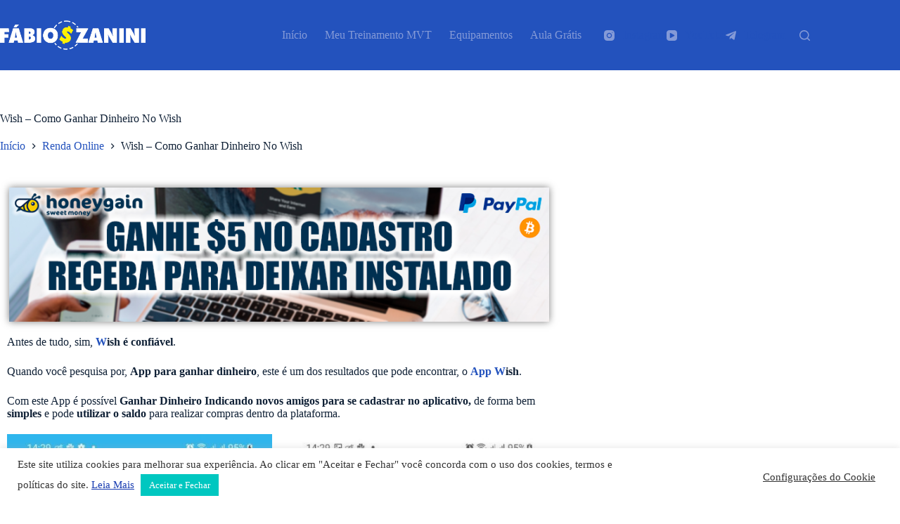

--- FILE ---
content_type: text/html; charset=UTF-8
request_url: https://fabiozanini.com/wish-como-ganhar-dinheiro-no-wish-2/
body_size: 24596
content:
<!doctype html>
<html lang="pt-BR">
<head>
	
	<meta charset="UTF-8">
	<meta name="viewport" content="width=device-width, initial-scale=1, maximum-scale=5, viewport-fit=cover">
	<link rel="profile" href="https://gmpg.org/xfn/11">

	<meta name='robots' content='index, follow, max-image-preview:large, max-snippet:-1, max-video-preview:-1' />

	<!-- This site is optimized with the Yoast SEO plugin v26.1.1 - https://yoast.com/wordpress/plugins/seo/ -->
	<title>Wish - Como Ganhar Dinheiro No Wish - Fabio Zanini</title>
	<meta name="description" content="Ganhe $5 dólares de desconto no Wish se cadastrando através deste Link. Wish é uma plataforma de vendas online que entrega direitinho. Wish é confiável." />
	<link rel="canonical" href="https://fabiozanini.com/wish-como-ganhar-dinheiro-no-wish-2/" />
	<meta property="og:locale" content="pt_BR" />
	<meta property="og:type" content="article" />
	<meta property="og:title" content="Wish - Como Ganhar Dinheiro No Wish - Fabio Zanini" />
	<meta property="og:description" content="Ganhe $5 dólares de desconto no Wish se cadastrando através deste Link. Wish é uma plataforma de vendas online que entrega direitinho. Wish é confiável." />
	<meta property="og:url" content="https://fabiozanini.com/wish-como-ganhar-dinheiro-no-wish-2/" />
	<meta property="og:site_name" content="Fabio Zanini" />
	<meta property="article:published_time" content="2021-03-29T22:15:24+00:00" />
	<meta property="article:modified_time" content="2021-08-11T14:32:55+00:00" />
	<meta property="og:image" content="https://fabiozanini.com/wp-content/uploads/2021/03/wish-logo-64777655D1-seeklogo.com_.jpg" />
	<meta property="og:image:width" content="300" />
	<meta property="og:image:height" content="300" />
	<meta property="og:image:type" content="image/jpeg" />
	<meta name="author" content="Fábio Zanini" />
	<meta name="twitter:card" content="summary_large_image" />
	<meta name="twitter:label1" content="Escrito por" />
	<meta name="twitter:data1" content="Fábio Zanini" />
	<meta name="twitter:label2" content="Est. tempo de leitura" />
	<meta name="twitter:data2" content="1 minuto" />
	<script type="application/ld+json" class="yoast-schema-graph">{"@context":"https://schema.org","@graph":[{"@type":"Article","@id":"https://fabiozanini.com/wish-como-ganhar-dinheiro-no-wish-2/#article","isPartOf":{"@id":"https://fabiozanini.com/wish-como-ganhar-dinheiro-no-wish-2/"},"author":{"name":"Fábio Zanini","@id":"https://fabiozanini.com/#/schema/person/3e1a140a99bdd8d8991ec93882bb31af"},"headline":"Wish &#8211; Como Ganhar Dinheiro No Wish","datePublished":"2021-03-29T22:15:24+00:00","dateModified":"2021-08-11T14:32:55+00:00","mainEntityOfPage":{"@id":"https://fabiozanini.com/wish-como-ganhar-dinheiro-no-wish-2/"},"wordCount":258,"publisher":{"@id":"https://fabiozanini.com/#/schema/person/3e1a140a99bdd8d8991ec93882bb31af"},"image":{"@id":"https://fabiozanini.com/wish-como-ganhar-dinheiro-no-wish-2/#primaryimage"},"thumbnailUrl":"https://fabiozanini.com/wp-content/uploads/2021/03/wish-logo-64777655D1-seeklogo.com_.jpg","keywords":["wish","wish é confiável","wish é seguro","wish entrega","wish vale a pena"],"articleSection":["Renda Online"],"inLanguage":"pt-BR"},{"@type":"WebPage","@id":"https://fabiozanini.com/wish-como-ganhar-dinheiro-no-wish-2/","url":"https://fabiozanini.com/wish-como-ganhar-dinheiro-no-wish-2/","name":"Wish - Como Ganhar Dinheiro No Wish - Fabio Zanini","isPartOf":{"@id":"https://fabiozanini.com/#website"},"primaryImageOfPage":{"@id":"https://fabiozanini.com/wish-como-ganhar-dinheiro-no-wish-2/#primaryimage"},"image":{"@id":"https://fabiozanini.com/wish-como-ganhar-dinheiro-no-wish-2/#primaryimage"},"thumbnailUrl":"https://fabiozanini.com/wp-content/uploads/2021/03/wish-logo-64777655D1-seeklogo.com_.jpg","datePublished":"2021-03-29T22:15:24+00:00","dateModified":"2021-08-11T14:32:55+00:00","description":"Ganhe $5 dólares de desconto no Wish se cadastrando através deste Link. Wish é uma plataforma de vendas online que entrega direitinho. Wish é confiável.","breadcrumb":{"@id":"https://fabiozanini.com/wish-como-ganhar-dinheiro-no-wish-2/#breadcrumb"},"inLanguage":"pt-BR","potentialAction":[{"@type":"ReadAction","target":["https://fabiozanini.com/wish-como-ganhar-dinheiro-no-wish-2/"]}]},{"@type":"ImageObject","inLanguage":"pt-BR","@id":"https://fabiozanini.com/wish-como-ganhar-dinheiro-no-wish-2/#primaryimage","url":"https://fabiozanini.com/wp-content/uploads/2021/03/wish-logo-64777655D1-seeklogo.com_.jpg","contentUrl":"https://fabiozanini.com/wp-content/uploads/2021/03/wish-logo-64777655D1-seeklogo.com_.jpg","width":300,"height":300,"caption":"Logo Wish"},{"@type":"BreadcrumbList","@id":"https://fabiozanini.com/wish-como-ganhar-dinheiro-no-wish-2/#breadcrumb","itemListElement":[{"@type":"ListItem","position":1,"name":"Início","item":"https://fabiozanini.com/"},{"@type":"ListItem","position":2,"name":"Wish &#8211; Como Ganhar Dinheiro No Wish"}]},{"@type":"WebSite","@id":"https://fabiozanini.com/#website","url":"https://fabiozanini.com/","name":"Fabio Zanini","description":"Blog","publisher":{"@id":"https://fabiozanini.com/#/schema/person/3e1a140a99bdd8d8991ec93882bb31af"},"potentialAction":[{"@type":"SearchAction","target":{"@type":"EntryPoint","urlTemplate":"https://fabiozanini.com/?s={search_term_string}"},"query-input":{"@type":"PropertyValueSpecification","valueRequired":true,"valueName":"search_term_string"}}],"inLanguage":"pt-BR"},{"@type":["Person","Organization"],"@id":"https://fabiozanini.com/#/schema/person/3e1a140a99bdd8d8991ec93882bb31af","name":"Fábio Zanini","image":{"@type":"ImageObject","inLanguage":"pt-BR","@id":"https://fabiozanini.com/#/schema/person/image/","url":"https://fabiozanini.com/wp-content/uploads/2024/02/Logo-2-08-02-2024.png","contentUrl":"https://fabiozanini.com/wp-content/uploads/2024/02/Logo-2-08-02-2024.png","width":749,"height":181,"caption":"Fábio Zanini"},"logo":{"@id":"https://fabiozanini.com/#/schema/person/image/"},"description":"Sou especialista em ganhar dinheiro através da internet. Hoje recebo uma Renda Considerável apenas trabalhando do conforto de minha casa ou de onde estiver, tendo liberdade financeira e geográfica. Quero te ajudar a conseguir o mesmo.","sameAs":["http://clientes-wordpress-e3340f-177-136-235-199.traefik.me","https://www.instagram.com/fabiozaniniii","https://www.youtube.com/fabiozanini"]}]}</script>
	<!-- / Yoast SEO plugin. -->


<link rel='dns-prefetch' href='//www.googletagmanager.com' />
<link rel='dns-prefetch' href='//pagead2.googlesyndication.com' />
<link rel='dns-prefetch' href='//fundingchoicesmessages.google.com' />
<link rel="alternate" type="application/rss+xml" title="Feed para Fabio Zanini &raquo;" href="https://fabiozanini.com/feed/" />
<link rel="alternate" type="application/rss+xml" title="Feed de comentários para Fabio Zanini &raquo;" href="https://fabiozanini.com/comments/feed/" />
<link rel="alternate" type="application/rss+xml" title="Feed de comentários para Fabio Zanini &raquo; Wish &#8211; Como Ganhar Dinheiro No Wish" href="https://fabiozanini.com/wish-como-ganhar-dinheiro-no-wish-2/feed/" />
<link rel="alternate" title="oEmbed (JSON)" type="application/json+oembed" href="https://fabiozanini.com/wp-json/oembed/1.0/embed?url=https%3A%2F%2Ffabiozanini.com%2Fwish-como-ganhar-dinheiro-no-wish-2%2F" />
<link rel="alternate" title="oEmbed (XML)" type="text/xml+oembed" href="https://fabiozanini.com/wp-json/oembed/1.0/embed?url=https%3A%2F%2Ffabiozanini.com%2Fwish-como-ganhar-dinheiro-no-wish-2%2F&#038;format=xml" />
<style id='wp-img-auto-sizes-contain-inline-css'>
img:is([sizes=auto i],[sizes^="auto," i]){contain-intrinsic-size:3000px 1500px}
/*# sourceURL=wp-img-auto-sizes-contain-inline-css */
</style>
<link rel='stylesheet' id='blocksy-dynamic-global-css' href='https://fabiozanini.com/wp-content/uploads/blocksy/css/global.css?ver=44335' media='all' />
<link rel='stylesheet' id='quads-style-css-css' href='https://fabiozanini.com/wp-content/plugins/quick-adsense-reloaded/includes/gutenberg/dist/blocks.style.build.css?ver=2.0.94.1' media='all' />
<style id='global-styles-inline-css'>
:root{--wp--preset--aspect-ratio--square: 1;--wp--preset--aspect-ratio--4-3: 4/3;--wp--preset--aspect-ratio--3-4: 3/4;--wp--preset--aspect-ratio--3-2: 3/2;--wp--preset--aspect-ratio--2-3: 2/3;--wp--preset--aspect-ratio--16-9: 16/9;--wp--preset--aspect-ratio--9-16: 9/16;--wp--preset--color--black: #000000;--wp--preset--color--cyan-bluish-gray: #abb8c3;--wp--preset--color--white: #ffffff;--wp--preset--color--pale-pink: #f78da7;--wp--preset--color--vivid-red: #cf2e2e;--wp--preset--color--luminous-vivid-orange: #ff6900;--wp--preset--color--luminous-vivid-amber: #fcb900;--wp--preset--color--light-green-cyan: #7bdcb5;--wp--preset--color--vivid-green-cyan: #00d084;--wp--preset--color--pale-cyan-blue: #8ed1fc;--wp--preset--color--vivid-cyan-blue: #0693e3;--wp--preset--color--vivid-purple: #9b51e0;--wp--preset--color--palette-color-1: var(--theme-palette-color-1, #2352bd);--wp--preset--color--palette-color-2: var(--theme-palette-color-2, #247bbd);--wp--preset--color--palette-color-3: var(--theme-palette-color-3, #4d5d6d);--wp--preset--color--palette-color-4: var(--theme-palette-color-4, #102136);--wp--preset--color--palette-color-5: var(--theme-palette-color-5, #E7EBEE);--wp--preset--color--palette-color-6: var(--theme-palette-color-6, #F3F5F7);--wp--preset--color--palette-color-7: var(--theme-palette-color-7, #FBFBFC);--wp--preset--color--palette-color-8: var(--theme-palette-color-8, #ffffff);--wp--preset--gradient--vivid-cyan-blue-to-vivid-purple: linear-gradient(135deg,rgb(6,147,227) 0%,rgb(155,81,224) 100%);--wp--preset--gradient--light-green-cyan-to-vivid-green-cyan: linear-gradient(135deg,rgb(122,220,180) 0%,rgb(0,208,130) 100%);--wp--preset--gradient--luminous-vivid-amber-to-luminous-vivid-orange: linear-gradient(135deg,rgb(252,185,0) 0%,rgb(255,105,0) 100%);--wp--preset--gradient--luminous-vivid-orange-to-vivid-red: linear-gradient(135deg,rgb(255,105,0) 0%,rgb(207,46,46) 100%);--wp--preset--gradient--very-light-gray-to-cyan-bluish-gray: linear-gradient(135deg,rgb(238,238,238) 0%,rgb(169,184,195) 100%);--wp--preset--gradient--cool-to-warm-spectrum: linear-gradient(135deg,rgb(74,234,220) 0%,rgb(151,120,209) 20%,rgb(207,42,186) 40%,rgb(238,44,130) 60%,rgb(251,105,98) 80%,rgb(254,248,76) 100%);--wp--preset--gradient--blush-light-purple: linear-gradient(135deg,rgb(255,206,236) 0%,rgb(152,150,240) 100%);--wp--preset--gradient--blush-bordeaux: linear-gradient(135deg,rgb(254,205,165) 0%,rgb(254,45,45) 50%,rgb(107,0,62) 100%);--wp--preset--gradient--luminous-dusk: linear-gradient(135deg,rgb(255,203,112) 0%,rgb(199,81,192) 50%,rgb(65,88,208) 100%);--wp--preset--gradient--pale-ocean: linear-gradient(135deg,rgb(255,245,203) 0%,rgb(182,227,212) 50%,rgb(51,167,181) 100%);--wp--preset--gradient--electric-grass: linear-gradient(135deg,rgb(202,248,128) 0%,rgb(113,206,126) 100%);--wp--preset--gradient--midnight: linear-gradient(135deg,rgb(2,3,129) 0%,rgb(40,116,252) 100%);--wp--preset--gradient--juicy-peach: linear-gradient(to right, #ffecd2 0%, #fcb69f 100%);--wp--preset--gradient--young-passion: linear-gradient(to right, #ff8177 0%, #ff867a 0%, #ff8c7f 21%, #f99185 52%, #cf556c 78%, #b12a5b 100%);--wp--preset--gradient--true-sunset: linear-gradient(to right, #fa709a 0%, #fee140 100%);--wp--preset--gradient--morpheus-den: linear-gradient(to top, #30cfd0 0%, #330867 100%);--wp--preset--gradient--plum-plate: linear-gradient(135deg, #667eea 0%, #764ba2 100%);--wp--preset--gradient--aqua-splash: linear-gradient(15deg, #13547a 0%, #80d0c7 100%);--wp--preset--gradient--love-kiss: linear-gradient(to top, #ff0844 0%, #ffb199 100%);--wp--preset--gradient--new-retrowave: linear-gradient(to top, #3b41c5 0%, #a981bb 49%, #ffc8a9 100%);--wp--preset--gradient--plum-bath: linear-gradient(to top, #cc208e 0%, #6713d2 100%);--wp--preset--gradient--high-flight: linear-gradient(to right, #0acffe 0%, #495aff 100%);--wp--preset--gradient--teen-party: linear-gradient(-225deg, #FF057C 0%, #8D0B93 50%, #321575 100%);--wp--preset--gradient--fabled-sunset: linear-gradient(-225deg, #231557 0%, #44107A 29%, #FF1361 67%, #FFF800 100%);--wp--preset--gradient--arielle-smile: radial-gradient(circle 248px at center, #16d9e3 0%, #30c7ec 47%, #46aef7 100%);--wp--preset--gradient--itmeo-branding: linear-gradient(180deg, #2af598 0%, #009efd 100%);--wp--preset--gradient--deep-blue: linear-gradient(to right, #6a11cb 0%, #2575fc 100%);--wp--preset--gradient--strong-bliss: linear-gradient(to right, #f78ca0 0%, #f9748f 19%, #fd868c 60%, #fe9a8b 100%);--wp--preset--gradient--sweet-period: linear-gradient(to top, #3f51b1 0%, #5a55ae 13%, #7b5fac 25%, #8f6aae 38%, #a86aa4 50%, #cc6b8e 62%, #f18271 75%, #f3a469 87%, #f7c978 100%);--wp--preset--gradient--purple-division: linear-gradient(to top, #7028e4 0%, #e5b2ca 100%);--wp--preset--gradient--cold-evening: linear-gradient(to top, #0c3483 0%, #a2b6df 100%, #6b8cce 100%, #a2b6df 100%);--wp--preset--gradient--mountain-rock: linear-gradient(to right, #868f96 0%, #596164 100%);--wp--preset--gradient--desert-hump: linear-gradient(to top, #c79081 0%, #dfa579 100%);--wp--preset--gradient--ethernal-constance: linear-gradient(to top, #09203f 0%, #537895 100%);--wp--preset--gradient--happy-memories: linear-gradient(-60deg, #ff5858 0%, #f09819 100%);--wp--preset--gradient--grown-early: linear-gradient(to top, #0ba360 0%, #3cba92 100%);--wp--preset--gradient--morning-salad: linear-gradient(-225deg, #B7F8DB 0%, #50A7C2 100%);--wp--preset--gradient--night-call: linear-gradient(-225deg, #AC32E4 0%, #7918F2 48%, #4801FF 100%);--wp--preset--gradient--mind-crawl: linear-gradient(-225deg, #473B7B 0%, #3584A7 51%, #30D2BE 100%);--wp--preset--gradient--angel-care: linear-gradient(-225deg, #FFE29F 0%, #FFA99F 48%, #FF719A 100%);--wp--preset--gradient--juicy-cake: linear-gradient(to top, #e14fad 0%, #f9d423 100%);--wp--preset--gradient--rich-metal: linear-gradient(to right, #d7d2cc 0%, #304352 100%);--wp--preset--gradient--mole-hall: linear-gradient(-20deg, #616161 0%, #9bc5c3 100%);--wp--preset--gradient--cloudy-knoxville: linear-gradient(120deg, #fdfbfb 0%, #ebedee 100%);--wp--preset--gradient--soft-grass: linear-gradient(to top, #c1dfc4 0%, #deecdd 100%);--wp--preset--gradient--saint-petersburg: linear-gradient(135deg, #f5f7fa 0%, #c3cfe2 100%);--wp--preset--gradient--everlasting-sky: linear-gradient(135deg, #fdfcfb 0%, #e2d1c3 100%);--wp--preset--gradient--kind-steel: linear-gradient(-20deg, #e9defa 0%, #fbfcdb 100%);--wp--preset--gradient--over-sun: linear-gradient(60deg, #abecd6 0%, #fbed96 100%);--wp--preset--gradient--premium-white: linear-gradient(to top, #d5d4d0 0%, #d5d4d0 1%, #eeeeec 31%, #efeeec 75%, #e9e9e7 100%);--wp--preset--gradient--clean-mirror: linear-gradient(45deg, #93a5cf 0%, #e4efe9 100%);--wp--preset--gradient--wild-apple: linear-gradient(to top, #d299c2 0%, #fef9d7 100%);--wp--preset--gradient--snow-again: linear-gradient(to top, #e6e9f0 0%, #eef1f5 100%);--wp--preset--gradient--confident-cloud: linear-gradient(to top, #dad4ec 0%, #dad4ec 1%, #f3e7e9 100%);--wp--preset--gradient--glass-water: linear-gradient(to top, #dfe9f3 0%, white 100%);--wp--preset--gradient--perfect-white: linear-gradient(-225deg, #E3FDF5 0%, #FFE6FA 100%);--wp--preset--font-size--small: 13px;--wp--preset--font-size--medium: 20px;--wp--preset--font-size--large: clamp(22px, 1.375rem + ((1vw - 3.2px) * 0.625), 30px);--wp--preset--font-size--x-large: clamp(30px, 1.875rem + ((1vw - 3.2px) * 1.563), 50px);--wp--preset--font-size--xx-large: clamp(45px, 2.813rem + ((1vw - 3.2px) * 2.734), 80px);--wp--preset--spacing--20: 0.44rem;--wp--preset--spacing--30: 0.67rem;--wp--preset--spacing--40: 1rem;--wp--preset--spacing--50: 1.5rem;--wp--preset--spacing--60: 2.25rem;--wp--preset--spacing--70: 3.38rem;--wp--preset--spacing--80: 5.06rem;--wp--preset--shadow--natural: 6px 6px 9px rgba(0, 0, 0, 0.2);--wp--preset--shadow--deep: 12px 12px 50px rgba(0, 0, 0, 0.4);--wp--preset--shadow--sharp: 6px 6px 0px rgba(0, 0, 0, 0.2);--wp--preset--shadow--outlined: 6px 6px 0px -3px rgb(255, 255, 255), 6px 6px rgb(0, 0, 0);--wp--preset--shadow--crisp: 6px 6px 0px rgb(0, 0, 0);}:root { --wp--style--global--content-size: var(--theme-block-max-width);--wp--style--global--wide-size: var(--theme-block-wide-max-width); }:where(body) { margin: 0; }.wp-site-blocks > .alignleft { float: left; margin-right: 2em; }.wp-site-blocks > .alignright { float: right; margin-left: 2em; }.wp-site-blocks > .aligncenter { justify-content: center; margin-left: auto; margin-right: auto; }:where(.wp-site-blocks) > * { margin-block-start: var(--theme-content-spacing); margin-block-end: 0; }:where(.wp-site-blocks) > :first-child { margin-block-start: 0; }:where(.wp-site-blocks) > :last-child { margin-block-end: 0; }:root { --wp--style--block-gap: var(--theme-content-spacing); }:root :where(.is-layout-flow) > :first-child{margin-block-start: 0;}:root :where(.is-layout-flow) > :last-child{margin-block-end: 0;}:root :where(.is-layout-flow) > *{margin-block-start: var(--theme-content-spacing);margin-block-end: 0;}:root :where(.is-layout-constrained) > :first-child{margin-block-start: 0;}:root :where(.is-layout-constrained) > :last-child{margin-block-end: 0;}:root :where(.is-layout-constrained) > *{margin-block-start: var(--theme-content-spacing);margin-block-end: 0;}:root :where(.is-layout-flex){gap: var(--theme-content-spacing);}:root :where(.is-layout-grid){gap: var(--theme-content-spacing);}.is-layout-flow > .alignleft{float: left;margin-inline-start: 0;margin-inline-end: 2em;}.is-layout-flow > .alignright{float: right;margin-inline-start: 2em;margin-inline-end: 0;}.is-layout-flow > .aligncenter{margin-left: auto !important;margin-right: auto !important;}.is-layout-constrained > .alignleft{float: left;margin-inline-start: 0;margin-inline-end: 2em;}.is-layout-constrained > .alignright{float: right;margin-inline-start: 2em;margin-inline-end: 0;}.is-layout-constrained > .aligncenter{margin-left: auto !important;margin-right: auto !important;}.is-layout-constrained > :where(:not(.alignleft):not(.alignright):not(.alignfull)){max-width: var(--wp--style--global--content-size);margin-left: auto !important;margin-right: auto !important;}.is-layout-constrained > .alignwide{max-width: var(--wp--style--global--wide-size);}body .is-layout-flex{display: flex;}.is-layout-flex{flex-wrap: wrap;align-items: center;}.is-layout-flex > :is(*, div){margin: 0;}body .is-layout-grid{display: grid;}.is-layout-grid > :is(*, div){margin: 0;}body{padding-top: 0px;padding-right: 0px;padding-bottom: 0px;padding-left: 0px;}:root :where(.wp-element-button, .wp-block-button__link){font-style: inherit;font-weight: inherit;letter-spacing: inherit;text-transform: inherit;}.has-black-color{color: var(--wp--preset--color--black) !important;}.has-cyan-bluish-gray-color{color: var(--wp--preset--color--cyan-bluish-gray) !important;}.has-white-color{color: var(--wp--preset--color--white) !important;}.has-pale-pink-color{color: var(--wp--preset--color--pale-pink) !important;}.has-vivid-red-color{color: var(--wp--preset--color--vivid-red) !important;}.has-luminous-vivid-orange-color{color: var(--wp--preset--color--luminous-vivid-orange) !important;}.has-luminous-vivid-amber-color{color: var(--wp--preset--color--luminous-vivid-amber) !important;}.has-light-green-cyan-color{color: var(--wp--preset--color--light-green-cyan) !important;}.has-vivid-green-cyan-color{color: var(--wp--preset--color--vivid-green-cyan) !important;}.has-pale-cyan-blue-color{color: var(--wp--preset--color--pale-cyan-blue) !important;}.has-vivid-cyan-blue-color{color: var(--wp--preset--color--vivid-cyan-blue) !important;}.has-vivid-purple-color{color: var(--wp--preset--color--vivid-purple) !important;}.has-palette-color-1-color{color: var(--wp--preset--color--palette-color-1) !important;}.has-palette-color-2-color{color: var(--wp--preset--color--palette-color-2) !important;}.has-palette-color-3-color{color: var(--wp--preset--color--palette-color-3) !important;}.has-palette-color-4-color{color: var(--wp--preset--color--palette-color-4) !important;}.has-palette-color-5-color{color: var(--wp--preset--color--palette-color-5) !important;}.has-palette-color-6-color{color: var(--wp--preset--color--palette-color-6) !important;}.has-palette-color-7-color{color: var(--wp--preset--color--palette-color-7) !important;}.has-palette-color-8-color{color: var(--wp--preset--color--palette-color-8) !important;}.has-black-background-color{background-color: var(--wp--preset--color--black) !important;}.has-cyan-bluish-gray-background-color{background-color: var(--wp--preset--color--cyan-bluish-gray) !important;}.has-white-background-color{background-color: var(--wp--preset--color--white) !important;}.has-pale-pink-background-color{background-color: var(--wp--preset--color--pale-pink) !important;}.has-vivid-red-background-color{background-color: var(--wp--preset--color--vivid-red) !important;}.has-luminous-vivid-orange-background-color{background-color: var(--wp--preset--color--luminous-vivid-orange) !important;}.has-luminous-vivid-amber-background-color{background-color: var(--wp--preset--color--luminous-vivid-amber) !important;}.has-light-green-cyan-background-color{background-color: var(--wp--preset--color--light-green-cyan) !important;}.has-vivid-green-cyan-background-color{background-color: var(--wp--preset--color--vivid-green-cyan) !important;}.has-pale-cyan-blue-background-color{background-color: var(--wp--preset--color--pale-cyan-blue) !important;}.has-vivid-cyan-blue-background-color{background-color: var(--wp--preset--color--vivid-cyan-blue) !important;}.has-vivid-purple-background-color{background-color: var(--wp--preset--color--vivid-purple) !important;}.has-palette-color-1-background-color{background-color: var(--wp--preset--color--palette-color-1) !important;}.has-palette-color-2-background-color{background-color: var(--wp--preset--color--palette-color-2) !important;}.has-palette-color-3-background-color{background-color: var(--wp--preset--color--palette-color-3) !important;}.has-palette-color-4-background-color{background-color: var(--wp--preset--color--palette-color-4) !important;}.has-palette-color-5-background-color{background-color: var(--wp--preset--color--palette-color-5) !important;}.has-palette-color-6-background-color{background-color: var(--wp--preset--color--palette-color-6) !important;}.has-palette-color-7-background-color{background-color: var(--wp--preset--color--palette-color-7) !important;}.has-palette-color-8-background-color{background-color: var(--wp--preset--color--palette-color-8) !important;}.has-black-border-color{border-color: var(--wp--preset--color--black) !important;}.has-cyan-bluish-gray-border-color{border-color: var(--wp--preset--color--cyan-bluish-gray) !important;}.has-white-border-color{border-color: var(--wp--preset--color--white) !important;}.has-pale-pink-border-color{border-color: var(--wp--preset--color--pale-pink) !important;}.has-vivid-red-border-color{border-color: var(--wp--preset--color--vivid-red) !important;}.has-luminous-vivid-orange-border-color{border-color: var(--wp--preset--color--luminous-vivid-orange) !important;}.has-luminous-vivid-amber-border-color{border-color: var(--wp--preset--color--luminous-vivid-amber) !important;}.has-light-green-cyan-border-color{border-color: var(--wp--preset--color--light-green-cyan) !important;}.has-vivid-green-cyan-border-color{border-color: var(--wp--preset--color--vivid-green-cyan) !important;}.has-pale-cyan-blue-border-color{border-color: var(--wp--preset--color--pale-cyan-blue) !important;}.has-vivid-cyan-blue-border-color{border-color: var(--wp--preset--color--vivid-cyan-blue) !important;}.has-vivid-purple-border-color{border-color: var(--wp--preset--color--vivid-purple) !important;}.has-palette-color-1-border-color{border-color: var(--wp--preset--color--palette-color-1) !important;}.has-palette-color-2-border-color{border-color: var(--wp--preset--color--palette-color-2) !important;}.has-palette-color-3-border-color{border-color: var(--wp--preset--color--palette-color-3) !important;}.has-palette-color-4-border-color{border-color: var(--wp--preset--color--palette-color-4) !important;}.has-palette-color-5-border-color{border-color: var(--wp--preset--color--palette-color-5) !important;}.has-palette-color-6-border-color{border-color: var(--wp--preset--color--palette-color-6) !important;}.has-palette-color-7-border-color{border-color: var(--wp--preset--color--palette-color-7) !important;}.has-palette-color-8-border-color{border-color: var(--wp--preset--color--palette-color-8) !important;}.has-vivid-cyan-blue-to-vivid-purple-gradient-background{background: var(--wp--preset--gradient--vivid-cyan-blue-to-vivid-purple) !important;}.has-light-green-cyan-to-vivid-green-cyan-gradient-background{background: var(--wp--preset--gradient--light-green-cyan-to-vivid-green-cyan) !important;}.has-luminous-vivid-amber-to-luminous-vivid-orange-gradient-background{background: var(--wp--preset--gradient--luminous-vivid-amber-to-luminous-vivid-orange) !important;}.has-luminous-vivid-orange-to-vivid-red-gradient-background{background: var(--wp--preset--gradient--luminous-vivid-orange-to-vivid-red) !important;}.has-very-light-gray-to-cyan-bluish-gray-gradient-background{background: var(--wp--preset--gradient--very-light-gray-to-cyan-bluish-gray) !important;}.has-cool-to-warm-spectrum-gradient-background{background: var(--wp--preset--gradient--cool-to-warm-spectrum) !important;}.has-blush-light-purple-gradient-background{background: var(--wp--preset--gradient--blush-light-purple) !important;}.has-blush-bordeaux-gradient-background{background: var(--wp--preset--gradient--blush-bordeaux) !important;}.has-luminous-dusk-gradient-background{background: var(--wp--preset--gradient--luminous-dusk) !important;}.has-pale-ocean-gradient-background{background: var(--wp--preset--gradient--pale-ocean) !important;}.has-electric-grass-gradient-background{background: var(--wp--preset--gradient--electric-grass) !important;}.has-midnight-gradient-background{background: var(--wp--preset--gradient--midnight) !important;}.has-juicy-peach-gradient-background{background: var(--wp--preset--gradient--juicy-peach) !important;}.has-young-passion-gradient-background{background: var(--wp--preset--gradient--young-passion) !important;}.has-true-sunset-gradient-background{background: var(--wp--preset--gradient--true-sunset) !important;}.has-morpheus-den-gradient-background{background: var(--wp--preset--gradient--morpheus-den) !important;}.has-plum-plate-gradient-background{background: var(--wp--preset--gradient--plum-plate) !important;}.has-aqua-splash-gradient-background{background: var(--wp--preset--gradient--aqua-splash) !important;}.has-love-kiss-gradient-background{background: var(--wp--preset--gradient--love-kiss) !important;}.has-new-retrowave-gradient-background{background: var(--wp--preset--gradient--new-retrowave) !important;}.has-plum-bath-gradient-background{background: var(--wp--preset--gradient--plum-bath) !important;}.has-high-flight-gradient-background{background: var(--wp--preset--gradient--high-flight) !important;}.has-teen-party-gradient-background{background: var(--wp--preset--gradient--teen-party) !important;}.has-fabled-sunset-gradient-background{background: var(--wp--preset--gradient--fabled-sunset) !important;}.has-arielle-smile-gradient-background{background: var(--wp--preset--gradient--arielle-smile) !important;}.has-itmeo-branding-gradient-background{background: var(--wp--preset--gradient--itmeo-branding) !important;}.has-deep-blue-gradient-background{background: var(--wp--preset--gradient--deep-blue) !important;}.has-strong-bliss-gradient-background{background: var(--wp--preset--gradient--strong-bliss) !important;}.has-sweet-period-gradient-background{background: var(--wp--preset--gradient--sweet-period) !important;}.has-purple-division-gradient-background{background: var(--wp--preset--gradient--purple-division) !important;}.has-cold-evening-gradient-background{background: var(--wp--preset--gradient--cold-evening) !important;}.has-mountain-rock-gradient-background{background: var(--wp--preset--gradient--mountain-rock) !important;}.has-desert-hump-gradient-background{background: var(--wp--preset--gradient--desert-hump) !important;}.has-ethernal-constance-gradient-background{background: var(--wp--preset--gradient--ethernal-constance) !important;}.has-happy-memories-gradient-background{background: var(--wp--preset--gradient--happy-memories) !important;}.has-grown-early-gradient-background{background: var(--wp--preset--gradient--grown-early) !important;}.has-morning-salad-gradient-background{background: var(--wp--preset--gradient--morning-salad) !important;}.has-night-call-gradient-background{background: var(--wp--preset--gradient--night-call) !important;}.has-mind-crawl-gradient-background{background: var(--wp--preset--gradient--mind-crawl) !important;}.has-angel-care-gradient-background{background: var(--wp--preset--gradient--angel-care) !important;}.has-juicy-cake-gradient-background{background: var(--wp--preset--gradient--juicy-cake) !important;}.has-rich-metal-gradient-background{background: var(--wp--preset--gradient--rich-metal) !important;}.has-mole-hall-gradient-background{background: var(--wp--preset--gradient--mole-hall) !important;}.has-cloudy-knoxville-gradient-background{background: var(--wp--preset--gradient--cloudy-knoxville) !important;}.has-soft-grass-gradient-background{background: var(--wp--preset--gradient--soft-grass) !important;}.has-saint-petersburg-gradient-background{background: var(--wp--preset--gradient--saint-petersburg) !important;}.has-everlasting-sky-gradient-background{background: var(--wp--preset--gradient--everlasting-sky) !important;}.has-kind-steel-gradient-background{background: var(--wp--preset--gradient--kind-steel) !important;}.has-over-sun-gradient-background{background: var(--wp--preset--gradient--over-sun) !important;}.has-premium-white-gradient-background{background: var(--wp--preset--gradient--premium-white) !important;}.has-clean-mirror-gradient-background{background: var(--wp--preset--gradient--clean-mirror) !important;}.has-wild-apple-gradient-background{background: var(--wp--preset--gradient--wild-apple) !important;}.has-snow-again-gradient-background{background: var(--wp--preset--gradient--snow-again) !important;}.has-confident-cloud-gradient-background{background: var(--wp--preset--gradient--confident-cloud) !important;}.has-glass-water-gradient-background{background: var(--wp--preset--gradient--glass-water) !important;}.has-perfect-white-gradient-background{background: var(--wp--preset--gradient--perfect-white) !important;}.has-small-font-size{font-size: var(--wp--preset--font-size--small) !important;}.has-medium-font-size{font-size: var(--wp--preset--font-size--medium) !important;}.has-large-font-size{font-size: var(--wp--preset--font-size--large) !important;}.has-x-large-font-size{font-size: var(--wp--preset--font-size--x-large) !important;}.has-xx-large-font-size{font-size: var(--wp--preset--font-size--xx-large) !important;}
:root :where(.wp-block-pullquote){font-size: clamp(0.984em, 0.984rem + ((1vw - 0.2em) * 0.645), 1.5em);line-height: 1.6;}
/*# sourceURL=global-styles-inline-css */
</style>
<link rel='stylesheet' id='cookie-law-info-css' href='https://fabiozanini.com/wp-content/plugins/cookie-law-info/legacy/public/css/cookie-law-info-public.css?ver=3.3.9.1' media='all' />
<link rel='stylesheet' id='cookie-law-info-gdpr-css' href='https://fabiozanini.com/wp-content/plugins/cookie-law-info/legacy/public/css/cookie-law-info-gdpr.css?ver=3.3.9.1' media='all' />
<link rel='stylesheet' id='parent-style-css' href='https://fabiozanini.com/wp-content/themes/blocksy/style.css?ver=6.9' media='all' />
<link rel='stylesheet' id='ct-main-styles-css' href='https://fabiozanini.com/wp-content/themes/blocksy/static/bundle/main.min.css?ver=2.1.17' media='all' />
<link rel='stylesheet' id='ct-page-title-styles-css' href='https://fabiozanini.com/wp-content/themes/blocksy/static/bundle/page-title.min.css?ver=2.1.17' media='all' />
<link rel='stylesheet' id='ct-elementor-styles-css' href='https://fabiozanini.com/wp-content/themes/blocksy/static/bundle/elementor-frontend.min.css?ver=2.1.17' media='all' />
<link rel='stylesheet' id='ct-sidebar-styles-css' href='https://fabiozanini.com/wp-content/themes/blocksy/static/bundle/sidebar.min.css?ver=2.1.17' media='all' />
<link rel='stylesheet' id='ct-share-box-styles-css' href='https://fabiozanini.com/wp-content/themes/blocksy/static/bundle/share-box.min.css?ver=2.1.17' media='all' />
<link rel='stylesheet' id='ct-author-box-styles-css' href='https://fabiozanini.com/wp-content/themes/blocksy/static/bundle/author-box.min.css?ver=2.1.17' media='all' />
<link rel='stylesheet' id='ct-posts-nav-styles-css' href='https://fabiozanini.com/wp-content/themes/blocksy/static/bundle/posts-nav.min.css?ver=2.1.17' media='all' />
<link rel='stylesheet' id='elementor-icons-css' href='https://fabiozanini.com/wp-content/plugins/elementor/assets/lib/eicons/css/elementor-icons.min.css?ver=5.45.0' media='all' />
<link rel='stylesheet' id='elementor-frontend-css' href='https://fabiozanini.com/wp-content/plugins/elementor/assets/css/frontend.min.css?ver=3.34.1' media='all' />
<link rel='stylesheet' id='elementor-post-2854-css' href='https://fabiozanini.com/wp-content/uploads/elementor/css/post-2854.css?ver=1768286940' media='all' />
<link rel='stylesheet' id='widget-image-css' href='https://fabiozanini.com/wp-content/plugins/elementor/assets/css/widget-image.min.css?ver=3.34.1' media='all' />
<link rel='stylesheet' id='e-animation-grow-css' href='https://fabiozanini.com/wp-content/plugins/elementor/assets/lib/animations/styles/e-animation-grow.min.css?ver=3.34.1' media='all' />
<link rel='stylesheet' id='widget-heading-css' href='https://fabiozanini.com/wp-content/plugins/elementor/assets/css/widget-heading.min.css?ver=3.34.1' media='all' />
<link rel='stylesheet' id='widget-video-css' href='https://fabiozanini.com/wp-content/plugins/elementor/assets/css/widget-video.min.css?ver=3.34.1' media='all' />
<link rel='stylesheet' id='elementor-post-1947-css' href='https://fabiozanini.com/wp-content/uploads/elementor/css/post-1947.css?ver=1768309358' media='all' />
<link rel='stylesheet' id='elementor-gf-local-roboto-css' href='http://clientes-wordpress-e3340f-177-136-235-199.traefik.me/wp-content/uploads/elementor/google-fonts/css/roboto.css?ver=1748544251' media='all' />
<link rel='stylesheet' id='elementor-gf-local-robotoslab-css' href='http://clientes-wordpress-e3340f-177-136-235-199.traefik.me/wp-content/uploads/elementor/google-fonts/css/robotoslab.css?ver=1748544258' media='all' />
<link rel='stylesheet' id='elementor-gf-local-opensans-css' href='http://clientes-wordpress-e3340f-177-136-235-199.traefik.me/wp-content/uploads/elementor/google-fonts/css/opensans.css?ver=1748547614' media='all' />
<link rel='stylesheet' id='elementor-icons-shared-0-css' href='https://fabiozanini.com/wp-content/plugins/elementor/assets/lib/font-awesome/css/fontawesome.min.css?ver=5.15.3' media='all' />
<link rel='stylesheet' id='elementor-icons-fa-solid-css' href='https://fabiozanini.com/wp-content/plugins/elementor/assets/lib/font-awesome/css/solid.min.css?ver=5.15.3' media='all' />
<script src="https://fabiozanini.com/wp-includes/js/jquery/jquery.min.js?ver=3.7.1" id="jquery-core-js"></script>
<script src="https://fabiozanini.com/wp-includes/js/jquery/jquery-migrate.min.js?ver=3.4.1" id="jquery-migrate-js"></script>
<script id="cookie-law-info-js-extra">
var Cli_Data = {"nn_cookie_ids":[],"cookielist":[],"non_necessary_cookies":[],"ccpaEnabled":"","ccpaRegionBased":"","ccpaBarEnabled":"","strictlyEnabled":["necessary","obligatoire"],"ccpaType":"gdpr","js_blocking":"1","custom_integration":"","triggerDomRefresh":"","secure_cookies":""};
var cli_cookiebar_settings = {"animate_speed_hide":"500","animate_speed_show":"500","background":"#FFF","border":"#b1a6a6c2","border_on":"","button_1_button_colour":"#00c7c0","button_1_button_hover":"#009f9a","button_1_link_colour":"#fff","button_1_as_button":"1","button_1_new_win":"","button_2_button_colour":"#333","button_2_button_hover":"#292929","button_2_link_colour":"#1a3eb2","button_2_as_button":"","button_2_hidebar":"","button_3_button_colour":"#3566bb","button_3_button_hover":"#2a5296","button_3_link_colour":"#fff","button_3_as_button":"1","button_3_new_win":"","button_4_button_colour":"#000","button_4_button_hover":"#000000","button_4_link_colour":"#333333","button_4_as_button":"","button_7_button_colour":"#61a229","button_7_button_hover":"#4e8221","button_7_link_colour":"#fff","button_7_as_button":"1","button_7_new_win":"","font_family":"inherit","header_fix":"","notify_animate_hide":"1","notify_animate_show":"","notify_div_id":"#cookie-law-info-bar","notify_position_horizontal":"right","notify_position_vertical":"bottom","scroll_close":"","scroll_close_reload":"","accept_close_reload":"","reject_close_reload":"","showagain_tab":"","showagain_background":"#fff","showagain_border":"#000","showagain_div_id":"#cookie-law-info-again","showagain_x_position":"100px","text":"#333333","show_once_yn":"","show_once":"10000","logging_on":"","as_popup":"","popup_overlay":"1","bar_heading_text":"","cookie_bar_as":"banner","popup_showagain_position":"bottom-right","widget_position":"left"};
var log_object = {"ajax_url":"https://fabiozanini.com/wp-admin/admin-ajax.php"};
//# sourceURL=cookie-law-info-js-extra
</script>
<script src="https://fabiozanini.com/wp-content/plugins/cookie-law-info/legacy/public/js/cookie-law-info-public.js?ver=3.3.9.1" id="cookie-law-info-js"></script>
<script id="quads_ads_front-js-extra">
var quads_analytics = {"ajax_url":"https://fabiozanini.com/wp-admin/admin-ajax.php","quads_front_nonce":"d2669b4c99"};
//# sourceURL=quads_ads_front-js-extra
</script>
<script src="https://fabiozanini.com/wp-content/plugins/quick-adsense-reloaded/assets/js/performance_tracking.min.js?ver=2.0.94.1" id="quads_ads_front-js"></script>

<!-- Snippet da etiqueta do Google (gtag.js) adicionado pelo Site Kit -->
<!-- Snippet do Google Análises adicionado pelo Site Kit -->
<script src="https://www.googletagmanager.com/gtag/js?id=G-WJ2DBLL7P7" id="google_gtagjs-js" async></script>
<script id="google_gtagjs-js-after">
window.dataLayer = window.dataLayer || [];function gtag(){dataLayer.push(arguments);}
gtag("set","linker",{"domains":["fabiozanini.com"]});
gtag("js", new Date());
gtag("set", "developer_id.dZTNiMT", true);
gtag("config", "G-WJ2DBLL7P7", {"googlesitekit_post_type":"post"});
 window._googlesitekit = window._googlesitekit || {}; window._googlesitekit.throttledEvents = []; window._googlesitekit.gtagEvent = (name, data) => { var key = JSON.stringify( { name, data } ); if ( !! window._googlesitekit.throttledEvents[ key ] ) { return; } window._googlesitekit.throttledEvents[ key ] = true; setTimeout( () => { delete window._googlesitekit.throttledEvents[ key ]; }, 5 ); gtag( "event", name, { ...data, event_source: "site-kit" } ); }; 
//# sourceURL=google_gtagjs-js-after
</script>
<link rel="https://api.w.org/" href="https://fabiozanini.com/wp-json/" /><link rel="alternate" title="JSON" type="application/json" href="https://fabiozanini.com/wp-json/wp/v2/posts/1947" /><link rel="EditURI" type="application/rsd+xml" title="RSD" href="https://fabiozanini.com/xmlrpc.php?rsd" />
<meta name="generator" content="WordPress 6.9" />
<link rel='shortlink' href='https://fabiozanini.com/?p=1947' />

		<!-- GA Google Analytics @ https://m0n.co/ga -->
		<script>
			(function(i,s,o,g,r,a,m){i['GoogleAnalyticsObject']=r;i[r]=i[r]||function(){
			(i[r].q=i[r].q||[]).push(arguments)},i[r].l=1*new Date();a=s.createElement(o),
			m=s.getElementsByTagName(o)[0];a.async=1;a.src=g;m.parentNode.insertBefore(a,m)
			})(window,document,'script','https://www.google-analytics.com/analytics.js','ga');
			ga('create', 'G-WJ2DBLL7P7', 'auto');
			ga('send', 'pageview');
		</script>

	<meta name="generator" content="Site Kit by Google 1.170.0" /><!-- Google Tag Manager -->
<script>(function(w,d,s,l,i){w[l]=w[l]||[];w[l].push({'gtm.start':
new Date().getTime(),event:'gtm.js'});var f=d.getElementsByTagName(s)[0],
j=d.createElement(s),dl=l!='dataLayer'?'&l='+l:'';j.async=true;j.src=
'https://www.googletagmanager.com/gtm.js?id='+i+dl;f.parentNode.insertBefore(j,f);
})(window,document,'script','dataLayer','GTM-54NTLW9');</script>
<!-- End Google Tag Manager -->

<!-- Meta Pixel Code -->
<script>
!function(f,b,e,v,n,t,s)
{if(f.fbq)return;n=f.fbq=function(){n.callMethod?
n.callMethod.apply(n,arguments):n.queue.push(arguments)};
if(!f._fbq)f._fbq=n;n.push=n;n.loaded=!0;n.version='2.0';
n.queue=[];t=b.createElement(e);t.async=!0;
t.src=v;s=b.getElementsByTagName(e)[0];
s.parentNode.insertBefore(t,s)}(window, document,'script',
'https://connect.facebook.net/en_US/fbevents.js');
fbq('init', '1402965080847925');
fbq('track', 'PageView');
</script>
<noscript><img loading="lazy" height="1" width="1" style="display:none"
src="https://www.facebook.com/tr?id=1402965080847925&ev=PageView&noscript=1"
/></noscript>
<!-- End Meta Pixel Code --><script>document.cookie = 'quads_browser_width='+screen.width;</script><noscript><link rel='stylesheet' href='https://fabiozanini.com/wp-content/themes/blocksy/static/bundle/no-scripts.min.css' type='text/css'></noscript>

<!-- Meta-etiquetas do Google AdSense adicionado pelo Site Kit -->
<meta name="google-adsense-platform-account" content="ca-host-pub-2644536267352236">
<meta name="google-adsense-platform-domain" content="sitekit.withgoogle.com">
<!-- Fim das meta-etiquetas do Google AdSense adicionado pelo Site Kit -->
<meta name="generator" content="Elementor 3.34.1; features: additional_custom_breakpoints; settings: css_print_method-external, google_font-enabled, font_display-auto">
			<style>
				.e-con.e-parent:nth-of-type(n+4):not(.e-lazyloaded):not(.e-no-lazyload),
				.e-con.e-parent:nth-of-type(n+4):not(.e-lazyloaded):not(.e-no-lazyload) * {
					background-image: none !important;
				}
				@media screen and (max-height: 1024px) {
					.e-con.e-parent:nth-of-type(n+3):not(.e-lazyloaded):not(.e-no-lazyload),
					.e-con.e-parent:nth-of-type(n+3):not(.e-lazyloaded):not(.e-no-lazyload) * {
						background-image: none !important;
					}
				}
				@media screen and (max-height: 640px) {
					.e-con.e-parent:nth-of-type(n+2):not(.e-lazyloaded):not(.e-no-lazyload),
					.e-con.e-parent:nth-of-type(n+2):not(.e-lazyloaded):not(.e-no-lazyload) * {
						background-image: none !important;
					}
				}
			</style>
			
<!-- Snippet do Gerenciador de Tags do Google adicionado pelo Site Kit -->
<script>
			( function( w, d, s, l, i ) {
				w[l] = w[l] || [];
				w[l].push( {'gtm.start': new Date().getTime(), event: 'gtm.js'} );
				var f = d.getElementsByTagName( s )[0],
					j = d.createElement( s ), dl = l != 'dataLayer' ? '&l=' + l : '';
				j.async = true;
				j.src = 'https://www.googletagmanager.com/gtm.js?id=' + i + dl;
				f.parentNode.insertBefore( j, f );
			} )( window, document, 'script', 'dataLayer', 'GTM-54NTLW9' );
			
</script>

<!-- Fim do código do Gerenciador de Etiquetas do Google adicionado pelo Site Kit -->

<!-- Código do Google Adsense adicionado pelo Site Kit -->
<script async src="https://pagead2.googlesyndication.com/pagead/js/adsbygoogle.js?client=ca-pub-4872175423350462&amp;host=ca-host-pub-2644536267352236" crossorigin="anonymous"></script>

<!-- Fim do código do Google AdSense adicionado pelo Site Kit -->
<link rel="icon" href="https://fabiozanini.com/wp-content/uploads/2021/01/cropped-Icone-Fabio-Zanini-32x32.png" sizes="32x32" />
<link rel="icon" href="https://fabiozanini.com/wp-content/uploads/2021/01/cropped-Icone-Fabio-Zanini-192x192.png" sizes="192x192" />
<link rel="apple-touch-icon" href="https://fabiozanini.com/wp-content/uploads/2021/01/cropped-Icone-Fabio-Zanini-180x180.png" />
<meta name="msapplication-TileImage" content="https://fabiozanini.com/wp-content/uploads/2021/01/cropped-Icone-Fabio-Zanini-270x270.png" />
		<style id="wp-custom-css">
			.ct-service-box:hover p,
.ct-service-box:hover h3,
.ct-service-box:hover .fas {
	color: #fff;
	transition: color .3s;
}		</style>
			</head>


<body class="wp-singular post-template-default single single-post postid-1947 single-format-standard wp-custom-logo wp-embed-responsive wp-theme-blocksy wp-child-theme-blocksy-child elementor-default elementor-kit-2854 elementor-page elementor-page-1947 ct-elementor-default-template" data-link="type-2" data-prefix="single_blog_post" data-header="type-1:sticky" data-footer="type-1" itemscope="itemscope" itemtype="https://schema.org/Blog">

		<!-- Snippet do Gerenciador de Etiqueta do Google (noscript) adicionado pelo Site Kit -->
		<noscript>
			<iframe src="https://www.googletagmanager.com/ns.html?id=GTM-54NTLW9" height="0" width="0" style="display:none;visibility:hidden"></iframe>
		</noscript>
		<!-- Fim do código do Gerenciador de Etiquetas do Google (noscript) adicionado pelo Site Kit -->
		<amp-auto-ads type="adsense"
        data-ad-client="ca-pub-4872175423350462">
</amp-auto-ads>

<!-- Google Tag Manager (noscript) -->
<noscript><iframe src="https://www.googletagmanager.com/ns.html?id=GTM-54NTLW9"
height="0" width="0" style="display:none;visibility:hidden"></iframe></noscript>
<!-- End Google Tag Manager (noscript) --><a class="skip-link screen-reader-text" href="#main">Pular para o conteúdo</a><div class="ct-drawer-canvas" data-location="start">
		<div id="search-modal" class="ct-panel" data-behaviour="modal" role="dialog" aria-label="Search modal" inert>
			<div class="ct-panel-actions">
				<button class="ct-toggle-close" data-type="type-1" aria-label="Close search modal">
					<svg class="ct-icon" width="12" height="12" viewBox="0 0 15 15"><path d="M1 15a1 1 0 01-.71-.29 1 1 0 010-1.41l5.8-5.8-5.8-5.8A1 1 0 011.7.29l5.8 5.8 5.8-5.8a1 1 0 011.41 1.41l-5.8 5.8 5.8 5.8a1 1 0 01-1.41 1.41l-5.8-5.8-5.8 5.8A1 1 0 011 15z"/></svg>				</button>
			</div>

			<div class="ct-panel-content">
				

<form role="search" method="get" class="ct-search-form"  action="https://fabiozanini.com/" aria-haspopup="listbox" data-live-results="thumbs">

	<input type="search" class="modal-field" placeholder="Pesquisa" value="" name="s" autocomplete="off" title="Pesquisar por..." aria-label="Pesquisar por...">

	<div class="ct-search-form-controls">
		
		<button type="submit" class="wp-element-button" data-button="icon" aria-label="Botão de pesquisa">
			<svg class="ct-icon ct-search-button-content" aria-hidden="true" width="15" height="15" viewBox="0 0 15 15"><path d="M14.8,13.7L12,11c0.9-1.2,1.5-2.6,1.5-4.2c0-3.7-3-6.8-6.8-6.8S0,3,0,6.8s3,6.8,6.8,6.8c1.6,0,3.1-0.6,4.2-1.5l2.8,2.8c0.1,0.1,0.3,0.2,0.5,0.2s0.4-0.1,0.5-0.2C15.1,14.5,15.1,14,14.8,13.7z M1.5,6.8c0-2.9,2.4-5.2,5.2-5.2S12,3.9,12,6.8S9.6,12,6.8,12S1.5,9.6,1.5,6.8z"/></svg>
			<span class="ct-ajax-loader">
				<svg viewBox="0 0 24 24">
					<circle cx="12" cy="12" r="10" opacity="0.2" fill="none" stroke="currentColor" stroke-miterlimit="10" stroke-width="2"/>

					<path d="m12,2c5.52,0,10,4.48,10,10" fill="none" stroke="currentColor" stroke-linecap="round" stroke-miterlimit="10" stroke-width="2">
						<animateTransform
							attributeName="transform"
							attributeType="XML"
							type="rotate"
							dur="0.6s"
							from="0 12 12"
							to="360 12 12"
							repeatCount="indefinite"
						/>
					</path>
				</svg>
			</span>
		</button>

		
					<input type="hidden" name="ct_post_type" value="post:page">
		
		

		<input type="hidden" value="96b05497ee" class="ct-live-results-nonce">	</div>

			<div class="screen-reader-text" aria-live="polite" role="status">
			Sem resultados		</div>
	
</form>


			</div>
		</div>

		<div id="offcanvas" class="ct-panel ct-header" data-behaviour="right-side" role="dialog" aria-label="Offcanvas modal" inert=""><div class="ct-panel-inner">
		<div class="ct-panel-actions">
			
			<button class="ct-toggle-close" data-type="type-1" aria-label="Close drawer">
				<svg class="ct-icon" width="12" height="12" viewBox="0 0 15 15"><path d="M1 15a1 1 0 01-.71-.29 1 1 0 010-1.41l5.8-5.8-5.8-5.8A1 1 0 011.7.29l5.8 5.8 5.8-5.8a1 1 0 011.41 1.41l-5.8 5.8 5.8 5.8a1 1 0 01-1.41 1.41l-5.8-5.8-5.8 5.8A1 1 0 011 15z"/></svg>
			</button>
		</div>
		<div class="ct-panel-content" data-device="desktop"><div class="ct-panel-content-inner"></div></div><div class="ct-panel-content" data-device="mobile"><div class="ct-panel-content-inner">
<nav
	class="mobile-menu menu-container"
	data-id="mobile-menu" data-interaction="click" data-toggle-type="type-1" data-submenu-dots="yes"	aria-label="Menu Fábio Zanini">

	<ul id="menu-menu-fabio-zanini-1" class=""><li class="menu-item menu-item-type-custom menu-item-object-custom menu-item-6242"><a href="http://clientes-wordpress-e3340f-177-136-235-199.traefik.me" class="ct-menu-link">Início</a></li>
<li class="menu-item menu-item-type-custom menu-item-object-custom menu-item-6243"><a href="https://pay.hotmart.com/P86784517N?checkoutMode=10" class="ct-menu-link">Meu Treinamento MVT</a></li>
<li class="menu-item menu-item-type-custom menu-item-object-custom menu-item-6244"><a href="https://www.amazon.com.br/shop/fabiozanini" class="ct-menu-link">Equipamentos</a></li>
<li class="menu-item menu-item-type-custom menu-item-object-custom menu-item-6245"><a href="https://youtube.com/live/Jl_YAh08aU8?feature=share" class="ct-menu-link">Aula Grátis</a></li>
</ul></nav>

</div></div></div></div></div>
<div id="main-container">
	<header id="header" class="ct-header" data-id="type-1" itemscope="" itemtype="https://schema.org/WPHeader"><div data-device="desktop"><div class="ct-sticky-container"><div data-sticky="shrink"><div data-row="middle" data-column-set="2"><div class="ct-container"><div data-column="start" data-placements="1"><div data-items="primary">
<div	class="site-branding"
	data-id="logo"	data-logo="top"	itemscope="itemscope" itemtype="https://schema.org/Organization">

			<a href="https://fabiozanini.com/" class="site-logo-container" rel="home" itemprop="url" ><img loading="lazy" width="749" height="181" src="https://fabiozanini.com/wp-content/uploads/2024/02/Logo-2-08-02-2024.png" class="default-logo" alt="fabio zanini" decoding="async" srcset="https://fabiozanini.com/wp-content/uploads/2024/02/Logo-2-08-02-2024.png 749w, https://fabiozanini.com/wp-content/uploads/2024/02/Logo-2-08-02-2024-300x72.png 300w" sizes="(max-width: 749px) 100vw, 749px" /></a>	
			<div class="site-title-container">
			<span class="site-title " itemprop="name"><a href="https://fabiozanini.com/" rel="home" itemprop="url"></a></span>					</div>
	  </div>

</div></div><div data-column="end" data-placements="1"><div data-items="primary">
<nav
	id="header-menu-1"
	class="header-menu-1 menu-container"
	data-id="menu" data-interaction="hover"	data-menu="type-1"
	data-dropdown="type-1:simple"		data-responsive="no"	itemscope="" itemtype="https://schema.org/SiteNavigationElement"	aria-label="Menu Fábio Zanini">

	<ul id="menu-menu-fabio-zanini" class="menu"><li id="menu-item-6242" class="menu-item menu-item-type-custom menu-item-object-custom menu-item-6242"><a href="http://clientes-wordpress-e3340f-177-136-235-199.traefik.me" class="ct-menu-link">Início</a></li>
<li id="menu-item-6243" class="menu-item menu-item-type-custom menu-item-object-custom menu-item-6243"><a href="https://pay.hotmart.com/P86784517N?checkoutMode=10" class="ct-menu-link">Meu Treinamento MVT</a></li>
<li id="menu-item-6244" class="menu-item menu-item-type-custom menu-item-object-custom menu-item-6244"><a href="https://www.amazon.com.br/shop/fabiozanini" class="ct-menu-link">Equipamentos</a></li>
<li id="menu-item-6245" class="menu-item menu-item-type-custom menu-item-object-custom menu-item-6245"><a href="https://youtube.com/live/Jl_YAh08aU8?feature=share" class="ct-menu-link">Aula Grátis</a></li>
</ul></nav>


<div
	class="ct-header-socials "
	data-id="socials">

	
		<div class="ct-social-box" data-color="custom" data-icon-size="custom" data-icons-type="simple" >
			
			
							
				<a href="https://instagram.com/fabiozaniniii" data-network="instagram" aria-label="Instagram" target="_blank" rel="noopener noreferrer">
					<span class="ct-icon-container">
					<svg
					width="20"
					height="20"
					viewBox="0 0 20 20"
					aria-hidden="true">
						<circle cx="10" cy="10" r="3.3"/>
						<path d="M14.2,0H5.8C2.6,0,0,2.6,0,5.8v8.3C0,17.4,2.6,20,5.8,20h8.3c3.2,0,5.8-2.6,5.8-5.8V5.8C20,2.6,17.4,0,14.2,0zM10,15c-2.8,0-5-2.2-5-5s2.2-5,5-5s5,2.2,5,5S12.8,15,10,15z M15.8,5C15.4,5,15,4.6,15,4.2s0.4-0.8,0.8-0.8s0.8,0.4,0.8,0.8S16.3,5,15.8,5z"/>
					</svg>
				</span><span class="ct-label ct-hidden-sm ct-hidden-md" aria-hidden="true">Instagram</span>				</a>
							
				<a href="https://www.youtube.com/channel/UChQIFt8UbFnckbcNj0VUUtA?sub_confirmation=1" data-network="youtube" aria-label="YouTube" target="_blank" rel="noopener noreferrer">
					<span class="ct-icon-container">
					<svg
					width="20"
					height="20"
					viewbox="0 0 20 20"
					aria-hidden="true">
						<path d="M15,0H5C2.2,0,0,2.2,0,5v10c0,2.8,2.2,5,5,5h10c2.8,0,5-2.2,5-5V5C20,2.2,17.8,0,15,0z M14.5,10.9l-6.8,3.8c-0.1,0.1-0.3,0.1-0.5,0.1c-0.5,0-1-0.4-1-1l0,0V6.2c0-0.5,0.4-1,1-1c0.2,0,0.3,0,0.5,0.1l6.8,3.8c0.5,0.3,0.7,0.8,0.4,1.3C14.8,10.6,14.6,10.8,14.5,10.9z"/>
					</svg>
				</span><span class="ct-label ct-hidden-sm ct-hidden-md" aria-hidden="true">YouTube</span>				</a>
							
				<a href="https://t.me/Canal_Fabio_Zanini" data-network="telegram" aria-label="Telegram" target="_blank" rel="noopener noreferrer">
					<span class="ct-icon-container">
					<svg
					width="20px"
					height="20px"
					viewBox="0 0 20 20"
					aria-hidden="true">
						<path d="M19.9,3.1l-3,14.2c-0.2,1-0.8,1.3-1.7,0.8l-4.6-3.4l-2.2,2.1c-0.2,0.2-0.5,0.5-0.9,0.5l0.3-4.7L16.4,5c0.4-0.3-0.1-0.5-0.6-0.2L5.3,11.4L0.7,10c-1-0.3-1-1,0.2-1.5l17.7-6.8C19.5,1.4,20.2,1.9,19.9,3.1z"/>
					</svg>
				</span><span class="ct-label ct-hidden-sm ct-hidden-md" aria-hidden="true">Telegram</span>				</a>
			
			
					</div>

	
</div>

<button
	class="ct-header-search ct-toggle "
	data-toggle-panel="#search-modal"
	aria-controls="search-modal"
	aria-label="Pesquisar"
	data-label="left"
	data-id="search">

	<span class="ct-label ct-hidden-sm ct-hidden-md ct-hidden-lg" aria-hidden="true">Pesquisar</span>

	<svg class="ct-icon" aria-hidden="true" width="15" height="15" viewBox="0 0 15 15"><path d="M14.8,13.7L12,11c0.9-1.2,1.5-2.6,1.5-4.2c0-3.7-3-6.8-6.8-6.8S0,3,0,6.8s3,6.8,6.8,6.8c1.6,0,3.1-0.6,4.2-1.5l2.8,2.8c0.1,0.1,0.3,0.2,0.5,0.2s0.4-0.1,0.5-0.2C15.1,14.5,15.1,14,14.8,13.7z M1.5,6.8c0-2.9,2.4-5.2,5.2-5.2S12,3.9,12,6.8S9.6,12,6.8,12S1.5,9.6,1.5,6.8z"/></svg></button>
</div></div></div></div></div></div></div><div data-device="mobile"><div class="ct-sticky-container"><div data-sticky="shrink"><div data-row="middle" data-column-set="2"><div class="ct-container"><div data-column="start" data-placements="1"><div data-items="primary">
<div	class="site-branding"
	data-id="logo"	data-logo="top"	>

			<a href="https://fabiozanini.com/" class="site-logo-container" rel="home" itemprop="url" ><img loading="lazy" width="749" height="181" src="https://fabiozanini.com/wp-content/uploads/2024/02/Logo-2-08-02-2024.png" class="default-logo" alt="fabio zanini" decoding="async" srcset="https://fabiozanini.com/wp-content/uploads/2024/02/Logo-2-08-02-2024.png 749w, https://fabiozanini.com/wp-content/uploads/2024/02/Logo-2-08-02-2024-300x72.png 300w" sizes="(max-width: 749px) 100vw, 749px" /></a>	
			<div class="site-title-container">
			<span class="site-title "><a href="https://fabiozanini.com/" rel="home" ></a></span>					</div>
	  </div>

</div></div><div data-column="end" data-placements="1"><div data-items="primary">
<button
	class="ct-header-trigger ct-toggle "
	data-toggle-panel="#offcanvas"
	aria-controls="offcanvas"
	data-design="simple"
	data-label="right"
	aria-label="Menu"
	data-id="trigger">

	<span class="ct-label ct-hidden-sm ct-hidden-md ct-hidden-lg" aria-hidden="true">Menu</span>

	<svg
		class="ct-icon"
		width="18" height="14" viewBox="0 0 18 14"
		data-type="type-1"
		aria-hidden="true">

		<rect y="0.00" width="18" height="1.7" rx="1"/>
		<rect y="6.15" width="18" height="1.7" rx="1"/>
		<rect y="12.3" width="18" height="1.7" rx="1"/>
	</svg>
</button>
</div></div></div></div></div></div></div></header>
	<main id="main" class="site-main hfeed" itemscope="itemscope" itemtype="https://schema.org/CreativeWork">

		
	<div
		class="ct-container"
		data-sidebar="right"				data-vertical-spacing="top:bottom">

		
		
	<article
		id="post-1947"
		class="post-1947 post type-post status-publish format-standard has-post-thumbnail hentry category-renda-online tag-wish tag-wish-e-confiavel tag-wish-e-seguro tag-wish-entrega tag-wish-vale-a-pena">

		
<div class="hero-section is-width-constrained" data-type="type-1">
			<header class="entry-header">
			<h1 class="page-title" itemprop="headline">Wish &#8211; Como Ganhar Dinheiro No Wish</h1>
			<nav class="ct-breadcrumbs" data-source="default"  itemscope="" itemtype="https://schema.org/BreadcrumbList"><span class="first-item" itemscope="" itemprop="itemListElement" itemtype="https://schema.org/ListItem"><meta itemprop="position" content="1"><a href="https://fabiozanini.com/" itemprop="item"><span itemprop="name">Início</span></a><meta itemprop="url" content="https://fabiozanini.com/"/><svg class="ct-separator" fill="currentColor" width="8" height="8" viewBox="0 0 8 8" aria-hidden="true" focusable="false">
				<path d="M2,6.9L4.8,4L2,1.1L2.6,0l4,4l-4,4L2,6.9z"/>
			</svg></span><span class="item-0"itemscope="" itemprop="itemListElement" itemtype="https://schema.org/ListItem"><meta itemprop="position" content="2"><a href="https://fabiozanini.com/category/renda-online/" itemprop="item"><span itemprop="name">Renda Online</span></a><meta itemprop="url" content="https://fabiozanini.com/category/renda-online/"/><svg class="ct-separator" fill="currentColor" width="8" height="8" viewBox="0 0 8 8" aria-hidden="true" focusable="false">
				<path d="M2,6.9L4.8,4L2,1.1L2.6,0l4,4l-4,4L2,6.9z"/>
			</svg></span><span class="last-item" aria-current="page" itemscope="" itemprop="itemListElement" itemtype="https://schema.org/ListItem"><meta itemprop="position" content="3"><span itemprop="name">Wish &#8211; Como Ganhar Dinheiro No Wish</span><meta itemprop="url" content="https://fabiozanini.com/wish-como-ganhar-dinheiro-no-wish-2/"/></span>			</nav>

				</header>
	</div>
		
		
		<div class="entry-content is-layout-flow">
					<div data-elementor-type="wp-post" data-elementor-id="1947" class="elementor elementor-1947">
						<section class="elementor-section elementor-top-section elementor-element elementor-element-c5dc21a elementor-section-boxed elementor-section-height-default elementor-section-height-default" data-id="c5dc21a" data-element_type="section">
						<div class="elementor-container elementor-column-gap-default">
					<div class="elementor-column elementor-col-100 elementor-top-column elementor-element elementor-element-26d67a2" data-id="26d67a2" data-element_type="column">
			<div class="elementor-widget-wrap elementor-element-populated">
						<div class="elementor-element elementor-element-c245f46 elementor-widget elementor-widget-image" data-id="c245f46" data-element_type="widget" data-widget_type="image.default">
				<div class="elementor-widget-container">
																<a href="http://clientes-wordpress-e3340f-177-136-235-199.traefik.me/honeygain-app-um-jeito-facil-de-ganhar-dinheiro-com-sua-internet-de-forma-automatica/" target="_blank">
							<img fetchpriority="high" fetchpriority="high" decoding="async" width="768" height="191" src="https://fabiozanini.com/wp-content/uploads/2021/03/Banner-Site-768x191.png" class="attachment-medium_large size-medium_large wp-image-1852" alt="honeygain" srcset="https://fabiozanini.com/wp-content/uploads/2021/03/Banner-Site-768x191.png 768w, https://fabiozanini.com/wp-content/uploads/2021/03/Banner-Site-300x75.png 300w, https://fabiozanini.com/wp-content/uploads/2021/03/Banner-Site.png 851w" sizes="(max-width: 768px) 100vw, 768px" />								</a>
															</div>
				</div>
					</div>
		</div>
					</div>
		</section>
				<section class="elementor-section elementor-top-section elementor-element elementor-element-892e4c9 elementor-section-boxed elementor-section-height-default elementor-section-height-default" data-id="892e4c9" data-element_type="section">
						<div class="elementor-container elementor-column-gap-default">
					<div class="elementor-column elementor-col-100 elementor-top-column elementor-element elementor-element-dcc0197" data-id="dcc0197" data-element_type="column">
			<div class="elementor-widget-wrap elementor-element-populated">
						<div class="elementor-element elementor-element-2fa90af elementor-widget elementor-widget-text-editor" data-id="2fa90af" data-element_type="widget" data-widget_type="text-editor.default">
				<div class="elementor-widget-container">
									<p>Antes de tudo, sim, <b><a href="https://m.kwai.app/s/8I9rgmt6" target="_blank" rel="noopener">W</a>ish é confiável</b>.</p><p>Quando você pesquisa por, <b>App para ganhar dinheiro</b>, este é um dos resultados que pode encontrar, o <b><a href="https://m.kwai.app/s/8I9rgmt6" target="_blank" rel="noopener">App W</a>ish</b>.</p><p>Com este App é possível <b>Ganhar Dinheiro Indicando novos amigos para se cadastrar no aplicativo, </b>de forma bem <b>simples</b> e pode <b>utilizar o saldo </b>para realizar compras dentro da plataforma.</p>								</div>
				</div>
					</div>
		</div>
					</div>
		</section>
				<section class="elementor-section elementor-top-section elementor-element elementor-element-ea63a4c elementor-section-boxed elementor-section-height-default elementor-section-height-default" data-id="ea63a4c" data-element_type="section">
						<div class="elementor-container elementor-column-gap-default">
					<div class="elementor-column elementor-col-50 elementor-top-column elementor-element elementor-element-0c5c716" data-id="0c5c716" data-element_type="column">
			<div class="elementor-widget-wrap elementor-element-populated">
						<div class="elementor-element elementor-element-7fcc3d3 elementor-widget elementor-widget-image" data-id="7fcc3d3" data-element_type="widget" data-widget_type="image.default">
				<div class="elementor-widget-container">
																<a href="https://m.kwai.app/s/8I9rgmt6" target="_blank">
							<img decoding="async" width="461" height="1024" src="https://fabiozanini.com/wp-content/uploads/2021/03/Screenshot_20210329-142931_Wish-menor-461x1024.jpg" class="attachment-large size-large wp-image-1943" alt="Cupom wish" srcset="https://fabiozanini.com/wp-content/uploads/2021/03/Screenshot_20210329-142931_Wish-menor-461x1024.jpg 461w, https://fabiozanini.com/wp-content/uploads/2021/03/Screenshot_20210329-142931_Wish-menor-135x300.jpg 135w, https://fabiozanini.com/wp-content/uploads/2021/03/Screenshot_20210329-142931_Wish-menor.jpg 500w" sizes="(max-width: 461px) 100vw, 461px" />								</a>
															</div>
				</div>
					</div>
		</div>
				<div class="elementor-column elementor-col-50 elementor-top-column elementor-element elementor-element-daa3966" data-id="daa3966" data-element_type="column">
			<div class="elementor-widget-wrap elementor-element-populated">
						<div class="elementor-element elementor-element-7289ed6 elementor-widget elementor-widget-image" data-id="7289ed6" data-element_type="widget" data-widget_type="image.default">
				<div class="elementor-widget-container">
															<img decoding="async" width="461" height="1024" src="https://fabiozanini.com/wp-content/uploads/2021/03/Screenshot_20210329-142939_Wish-menor-461x1024.jpg" class="attachment-large size-large wp-image-1944" alt="wish cupom" srcset="https://fabiozanini.com/wp-content/uploads/2021/03/Screenshot_20210329-142939_Wish-menor-461x1024.jpg 461w, https://fabiozanini.com/wp-content/uploads/2021/03/Screenshot_20210329-142939_Wish-menor-135x300.jpg 135w, https://fabiozanini.com/wp-content/uploads/2021/03/Screenshot_20210329-142939_Wish-menor.jpg 500w" sizes="(max-width: 461px) 100vw, 461px" />															</div>
				</div>
					</div>
		</div>
					</div>
		</section>
				<section class="elementor-section elementor-top-section elementor-element elementor-element-1993bb5 elementor-section-boxed elementor-section-height-default elementor-section-height-default" data-id="1993bb5" data-element_type="section">
						<div class="elementor-container elementor-column-gap-default">
					<div class="elementor-column elementor-col-100 elementor-top-column elementor-element elementor-element-ac1e7c5" data-id="ac1e7c5" data-element_type="column">
			<div class="elementor-widget-wrap elementor-element-populated">
						<div class="elementor-element elementor-element-1871455 elementor-widget elementor-widget-text-editor" data-id="1871455" data-element_type="widget" data-widget_type="text-editor.default">
				<div class="elementor-widget-container">
									<p>No Aplicativo Wish, utilize meu Código e Ganhe $5 Dólares para gastar no aplicativo, Código: <b>J B Z Y T X Y</b>. Além disso, você pode indicar novos amigos para se cadastrar e você pode ganhar até $5 dólares também para ganhar saldo na plataforma. Para não ficar de fora, e <strong>ganhar dinheiro na internet</strong>, aprenda a <a href="http://clientes-wordpress-e3340f-177-136-235-199.traefik.me/criar-conta-paypal/" target="_blank" rel="noopener"><span style="color: #0000ff;"><strong>Criar Sua Conta PayPal AQUI</strong></span></a>, pois a maioria dos aplicativos pagam através do <a href="http://clientes-wordpress-e3340f-177-136-235-199.traefik.me/criar-conta-paypal/" data-superlinks140684vt908f2723b="1" target="_blank" rel="noopener" class="spl-automatic-Link" data-spl="1">Paypal</a>.</p>								</div>
				</div>
					</div>
		</div>
					</div>
		</section>
				<section class="elementor-section elementor-top-section elementor-element elementor-element-c3b7ce2 elementor-section-boxed elementor-section-height-default elementor-section-height-default" data-id="c3b7ce2" data-element_type="section">
						<div class="elementor-container elementor-column-gap-default">
					<div class="elementor-column elementor-col-100 elementor-top-column elementor-element elementor-element-a17e67c" data-id="a17e67c" data-element_type="column">
			<div class="elementor-widget-wrap elementor-element-populated">
						<div class="elementor-element elementor-element-dcf99b7 elementor-align-center elementor-widget elementor-widget-button" data-id="dcf99b7" data-element_type="widget" data-widget_type="button.default">
				<div class="elementor-widget-container">
									<div class="elementor-button-wrapper">
					<a class="elementor-button elementor-button-link elementor-size-lg elementor-animation-grow" href="https://play.google.com/store/apps/details?id=com.contextlogic.wish" target="_blank">
						<span class="elementor-button-content-wrapper">
						<span class="elementor-button-icon">
				<i aria-hidden="true" class="fas fa-download"></i>			</span>
									<span class="elementor-button-text">DOWNLOAD WISH</span>
					</span>
					</a>
				</div>
								</div>
				</div>
					</div>
		</div>
					</div>
		</section>
				<section class="elementor-section elementor-top-section elementor-element elementor-element-63b7ce2 elementor-section-boxed elementor-section-height-default elementor-section-height-default" data-id="63b7ce2" data-element_type="section">
						<div class="elementor-container elementor-column-gap-default">
					<div class="elementor-column elementor-col-100 elementor-top-column elementor-element elementor-element-d15fd9d" data-id="d15fd9d" data-element_type="column">
			<div class="elementor-widget-wrap elementor-element-populated">
						<div class="elementor-element elementor-element-59b73de elementor-widget elementor-widget-heading" data-id="59b73de" data-element_type="widget" data-widget_type="heading.default">
				<div class="elementor-widget-container">
					<h2 class="elementor-heading-title elementor-size-default">Veja abaixo 7 Aplicativos para Você Ganhar dinheiro na internet ainda hoje:</h2>				</div>
				</div>
					</div>
		</div>
					</div>
		</section>
				<section class="elementor-section elementor-top-section elementor-element elementor-element-3535783 elementor-section-boxed elementor-section-height-default elementor-section-height-default" data-id="3535783" data-element_type="section">
						<div class="elementor-container elementor-column-gap-default">
					<div class="elementor-column elementor-col-100 elementor-top-column elementor-element elementor-element-2ca998a" data-id="2ca998a" data-element_type="column">
			<div class="elementor-widget-wrap elementor-element-populated">
						<div class="elementor-element elementor-element-5cb37e8 elementor-widget elementor-widget-video" data-id="5cb37e8" data-element_type="widget" data-settings="{&quot;youtube_url&quot;:&quot;https:\/\/youtu.be\/esJgDbJ3_HU&quot;,&quot;video_type&quot;:&quot;youtube&quot;,&quot;controls&quot;:&quot;yes&quot;}" data-widget_type="video.default">
				<div class="elementor-widget-container">
							<div class="elementor-wrapper elementor-open-inline">
			<div class="elementor-video"></div>		</div>
						</div>
				</div>
					</div>
		</div>
					</div>
		</section>
				<section class="elementor-section elementor-top-section elementor-element elementor-element-c75d6fb elementor-section-boxed elementor-section-height-default elementor-section-height-default" data-id="c75d6fb" data-element_type="section">
						<div class="elementor-container elementor-column-gap-default">
					<div class="elementor-column elementor-col-100 elementor-top-column elementor-element elementor-element-651a84e" data-id="651a84e" data-element_type="column">
			<div class="elementor-widget-wrap elementor-element-populated">
						<div class="elementor-element elementor-element-4c11ffd elementor-widget elementor-widget-text-editor" data-id="4c11ffd" data-element_type="widget" data-widget_type="text-editor.default">
				<div class="elementor-widget-container">
									<p>Existem vários outros <b>App que te pagam</b> apenas por indicar amigos e o <a href="http://clientes-wordpress-e3340f-177-136-235-199.traefik.me/10gratis/" target="_blank" rel="noopener"><b>Recargapay</b></a> é um deles. Aprenda a <a href="http://clientes-wordpress-e3340f-177-136-235-199.traefik.me/10gratis/" target="_blank" rel="noopener"><b>ganhar R$10</b></a> agora com <b>Recargapay</b> e Aprenda também a Ganhar <b>MUITO DINHEIRO</b> com essa <b>estratégia abaixo</b>:</p>								</div>
				</div>
					</div>
		</div>
					</div>
		</section>
				<section class="elementor-section elementor-top-section elementor-element elementor-element-23f1bd8 elementor-section-boxed elementor-section-height-default elementor-section-height-default" data-id="23f1bd8" data-element_type="section">
						<div class="elementor-container elementor-column-gap-default">
					<div class="elementor-column elementor-col-100 elementor-top-column elementor-element elementor-element-063f054" data-id="063f054" data-element_type="column">
			<div class="elementor-widget-wrap elementor-element-populated">
						<div class="elementor-element elementor-element-d3bedbe elementor-widget elementor-widget-video" data-id="d3bedbe" data-element_type="widget" data-settings="{&quot;youtube_url&quot;:&quot;https:\/\/youtu.be\/1qrHRPCcCQ8&quot;,&quot;video_type&quot;:&quot;youtube&quot;,&quot;controls&quot;:&quot;yes&quot;}" data-widget_type="video.default">
				<div class="elementor-widget-container">
							<div class="elementor-wrapper elementor-open-inline">
			<div class="elementor-video"></div>		</div>
						</div>
				</div>
					</div>
		</div>
					</div>
		</section>
				<section class="elementor-section elementor-top-section elementor-element elementor-element-2c7805d elementor-section-boxed elementor-section-height-default elementor-section-height-default" data-id="2c7805d" data-element_type="section">
						<div class="elementor-container elementor-column-gap-default">
					<div class="elementor-column elementor-col-100 elementor-top-column elementor-element elementor-element-e726119" data-id="e726119" data-element_type="column">
			<div class="elementor-widget-wrap elementor-element-populated">
						<div class="elementor-element elementor-element-8f0b308 elementor-widget elementor-widget-text-editor" data-id="8f0b308" data-element_type="widget" data-widget_type="text-editor.default">
				<div class="elementor-widget-container">
									<p>E aí? Gostou das dicas? <strong>Seja generoso (a)</strong> e <strong>compartilhe</strong> este post com seus amigos, se for útil para você, pode ser muito útil para eles também.</p><p><strong>Comente</strong> abaixo se você conhece alguma outra forma de conseguir ganhar mais dinheiro extra.</p><p><strong>Obrigado por ler este artigo</strong>! E busque sempre mais conhecimento e coloque em prática sempre que possível!</p>								</div>
				</div>
					</div>
		</div>
					</div>
		</section>
				</div>
		
		</div>

		
					<div class="entry-tags is-width-constrained "><span class="ct-module-title">Tags</span><div class="entry-tags-items"><a href="https://fabiozanini.com/tag/wish/" rel="tag"><span>#</span> wish</a><a href="https://fabiozanini.com/tag/wish-e-confiavel/" rel="tag"><span>#</span> wish é confiável</a><a href="https://fabiozanini.com/tag/wish-e-seguro/" rel="tag"><span>#</span> wish é seguro</a><a href="https://fabiozanini.com/tag/wish-entrega/" rel="tag"><span>#</span> wish entrega</a><a href="https://fabiozanini.com/tag/wish-vale-a-pena/" rel="tag"><span>#</span> wish vale a pena</a></div></div>		
					
		<div class="ct-share-box is-width-constrained ct-hidden-sm" data-location="bottom" data-type="type-1" >
			
			<div data-icons-type="simple">
							
				<a href="https://www.facebook.com/sharer/sharer.php?u=https%3A%2F%2Ffabiozanini.com%2Fwish-como-ganhar-dinheiro-no-wish-2%2F" data-network="facebook" aria-label="Facebook" rel="noopener noreferrer nofollow">
					<span class="ct-icon-container">
					<svg
					width="20px"
					height="20px"
					viewBox="0 0 20 20"
					aria-hidden="true">
						<path d="M20,10.1c0-5.5-4.5-10-10-10S0,4.5,0,10.1c0,5,3.7,9.1,8.4,9.9v-7H5.9v-2.9h2.5V7.9C8.4,5.4,9.9,4,12.2,4c1.1,0,2.2,0.2,2.2,0.2v2.5h-1.3c-1.2,0-1.6,0.8-1.6,1.6v1.9h2.8L13.9,13h-2.3v7C16.3,19.2,20,15.1,20,10.1z"/>
					</svg>
				</span>				</a>
							
				<a href="https://twitter.com/intent/tweet?url=https%3A%2F%2Ffabiozanini.com%2Fwish-como-ganhar-dinheiro-no-wish-2%2F&amp;text=Wish%20%26%238211%3B%20Como%20Ganhar%20Dinheiro%20No%20Wish" data-network="twitter" aria-label="X (Twitter)" rel="noopener noreferrer nofollow">
					<span class="ct-icon-container">
					<svg
					width="20px"
					height="20px"
					viewBox="0 0 20 20"
					aria-hidden="true">
						<path d="M2.9 0C1.3 0 0 1.3 0 2.9v14.3C0 18.7 1.3 20 2.9 20h14.3c1.6 0 2.9-1.3 2.9-2.9V2.9C20 1.3 18.7 0 17.1 0H2.9zm13.2 3.8L11.5 9l5.5 7.2h-4.3l-3.3-4.4-3.8 4.4H3.4l5-5.7-5.3-6.7h4.4l3 4 3.5-4h2.1zM14.4 15 6.8 5H5.6l7.7 10h1.1z"/>
					</svg>
				</span>				</a>
							
				<a href="#" data-network="pinterest" aria-label="Pinterest" rel="noopener noreferrer nofollow">
					<span class="ct-icon-container">
					<svg
					width="20px"
					height="20px"
					viewBox="0 0 20 20"
					aria-hidden="true">
						<path d="M10,0C4.5,0,0,4.5,0,10c0,4.1,2.5,7.6,6,9.2c0-0.7,0-1.5,0.2-2.3c0.2-0.8,1.3-5.4,1.3-5.4s-0.3-0.6-0.3-1.6c0-1.5,0.9-2.6,1.9-2.6c0.9,0,1.3,0.7,1.3,1.5c0,0.9-0.6,2.3-0.9,3.5c-0.3,1.1,0.5,1.9,1.6,1.9c1.9,0,3.2-2.4,3.2-5.3c0-2.2-1.5-3.8-4.2-3.8c-3,0-4.9,2.3-4.9,4.8c0,0.9,0.3,1.5,0.7,2C6,12,6.1,12.1,6,12.4c0,0.2-0.2,0.6-0.2,0.8c-0.1,0.3-0.3,0.3-0.5,0.3c-1.4-0.6-2-2.1-2-3.8c0-2.8,2.4-6.2,7.1-6.2c3.8,0,6.3,2.8,6.3,5.7c0,3.9-2.2,6.9-5.4,6.9c-1.1,0-2.1-0.6-2.4-1.2c0,0-0.6,2.3-0.7,2.7c-0.2,0.8-0.6,1.5-1,2.1C8.1,19.9,9,20,10,20c5.5,0,10-4.5,10-10C20,4.5,15.5,0,10,0z"/>
					</svg>
				</span>				</a>
							
				<a href="https://www.linkedin.com/shareArticle?url=https%3A%2F%2Ffabiozanini.com%2Fwish-como-ganhar-dinheiro-no-wish-2%2F&amp;title=Wish%20%26%238211%3B%20Como%20Ganhar%20Dinheiro%20No%20Wish" data-network="linkedin" aria-label="LinkedIn" rel="noopener noreferrer nofollow">
					<span class="ct-icon-container">
					<svg
					width="20px"
					height="20px"
					viewBox="0 0 20 20"
					aria-hidden="true">
						<path d="M18.6,0H1.4C0.6,0,0,0.6,0,1.4v17.1C0,19.4,0.6,20,1.4,20h17.1c0.8,0,1.4-0.6,1.4-1.4V1.4C20,0.6,19.4,0,18.6,0z M6,17.1h-3V7.6h3L6,17.1L6,17.1zM4.6,6.3c-1,0-1.7-0.8-1.7-1.7s0.8-1.7,1.7-1.7c0.9,0,1.7,0.8,1.7,1.7C6.3,5.5,5.5,6.3,4.6,6.3z M17.2,17.1h-3v-4.6c0-1.1,0-2.5-1.5-2.5c-1.5,0-1.8,1.2-1.8,2.5v4.7h-3V7.6h2.8v1.3h0c0.4-0.8,1.4-1.5,2.8-1.5c3,0,3.6,2,3.6,4.5V17.1z"/>
					</svg>
				</span>				</a>
			
			</div>
					</div>

			
		
	<div class="author-box is-width-constrained ct-hidden-sm" data-type="type-1" >
		<span class="ct-media-container"><img loading="lazy" src="https://secure.gravatar.com/avatar/040e022155d456c08785c66f7d6811c848c045055538c697e1c53f435fb98acc?s=120&amp;d=mm&amp;r=g" width="60" height="60" alt="Fábio Zanini" style="aspect-ratio: 1/1;"></span>
		<section>
			<h5 class="author-box-name">
				Fábio Zanini			</h5>

			<div class="author-box-bio">
				
				<p>Sou especialista em ganhar dinheiro através da internet. Hoje recebo uma Renda Considerável apenas trabalhando do conforto de minha casa ou de onde estiver, tendo liberdade financeira e geográfica. Quero te ajudar a conseguir o mesmo.</p>
			</div>

			<div class="author-box-socials"><span><a href="http://clientes-wordpress-e3340f-177-136-235-199.traefik.me" aria-label="Website icon" rel="noopener noreferrer" target="_blank"><svg class="ct-icon" width="12" height="12" viewBox="0 0 20 20"><path d="M10 0C4.5 0 0 4.5 0 10s4.5 10 10 10 10-4.5 10-10S15.5 0 10 0zm6.9 6H14c-.4-1.8-1.4-3.6-1.4-3.6s2.8.8 4.3 3.6zM10 2s1.2 1.7 1.9 4H8.1C8.8 3.6 10 2 10 2zM2.2 12s-.6-1.8 0-4h3.4c-.3 1.8 0 4 0 4H2.2zm.9 2H6c.6 2.3 1.4 3.6 1.4 3.6C4.3 16.5 3.1 14 3.1 14zM6 6H3.1c1.6-2.8 4.3-3.6 4.3-3.6S6.4 4.2 6 6zm4 12s-1.3-1.9-1.9-4h3.8c-.6 2.1-1.9 4-1.9 4zm2.3-6H7.7s-.3-2 0-4h4.7c.3 1.8-.1 4-.1 4zm.3 5.6s1-1.8 1.4-3.6h2.9c-1.6 2.7-4.3 3.6-4.3 3.6zm1.7-5.6s.3-2.1 0-4h3.4c.6 2.2 0 4 0 4h-3.4z"/></svg></a> <a href="https://www.instagram.com/fabiozaniniii" aria-label="Instagram icon" rel="noopener noreferrer" target="_blank"><svg class="ct-icon" width="12" height="12" viewBox="0 0 20 20"><path d="M13.3 10c0 1.8-1.5 3.3-3.3 3.3S6.7 11.8 6.7 10 8.2 6.7 10 6.7s3.3 1.5 3.3 3.3zm6.6-4.2v8.4c0 3.2-2.6 5.8-5.8 5.8H5.8C2.6 20 0 17.4 0 14.1V5.8C0 2.6 2.6 0 5.8 0h8.4c3.2 0 5.8 2.6 5.7 5.8zM15 10c0-2.8-2.2-5-5-5s-5 2.2-5 5 2.2 5 5 5 5-2.2 5-5zm1.6-5.8c0-.4-.4-.8-.8-.8s-.8.4-.8.8.4.8.8.8c.5 0 .8-.4.8-.8z"/></svg></a> <a href="https://www.youtube.com/fabiozanini" aria-label="YouTube icon" rel="noopener noreferrer" target="_blank"><svg class="ct-icon" width="12" height="12" viewBox="0 0 20 20"><path d="M18.9 11.9L4.7 19.8c-.2.2-.6.2-1 .2-1 0-2.1-.8-2.1-2.1V2.1C1.6 1 2.4 0 3.7 0c.4 0 .6 0 1 .2l14.2 7.9c1 .6 1.5 1.7.8 2.7-.2.5-.6.9-.8 1.1z"/></svg></a></span></div>
					</section>
	</div>

	
		<nav class="post-navigation is-width-constrained " >
							<a href="https://fabiozanini.com/como-ganhar-dinheiro-assistindo-videos/" class="nav-item-prev">
					<figure class="ct-media-container  "><img loading="lazy" width="300" height="223" src="https://fabiozanini.com/wp-content/uploads/2021/03/img2-1-300x223.png" class="attachment-medium size-medium wp-post-image" alt="" loading="lazy" decoding="async" srcset="https://fabiozanini.com/wp-content/uploads/2021/03/img2-1-300x223.png 300w, https://fabiozanini.com/wp-content/uploads/2021/03/img2-1-768x571.png 768w, https://fabiozanini.com/wp-content/uploads/2021/03/img2-1.png 1019w" sizes="auto, (max-width: 300px) 100vw, 300px" itemprop="image" style="aspect-ratio: 1/1;" /><svg width="20px" height="15px" viewBox="0 0 20 15" fill="#ffffff"><polygon points="0,7.5 5.5,13 6.4,12.1 2.4,8.1 20,8.1 20,6.9 2.4,6.9 6.4,2.9 5.5,2 "/></svg></figure>
					<div class="item-content">
						<span class="item-label">
							<span>Post</span> anterior						</span>

													<span class="item-title ct-hidden-sm">
								Como Ganhar Dinheiro Assistindo Vídeos							</span>
											</div>

				</a>
			
							<a href="https://fabiozanini.com/cashing/" class="nav-item-next">
					<div class="item-content">
						<span class="item-label">
							Próximo <span>Post</span>						</span>

													<span class="item-title ct-hidden-sm">
								Cashing App - Um dos Melhores Aplicativos Para Ganhar Dinheiro na Internet							</span>
											</div>

					<figure class="ct-media-container  "><img loading="lazy" width="225" height="225" src="https://fabiozanini.com/wp-content/uploads/2021/04/Cashing-logo.png" class="attachment-medium size-medium wp-post-image" alt="logo cashing" loading="lazy" decoding="async" srcset="https://fabiozanini.com/wp-content/uploads/2021/04/Cashing-logo.png 225w, https://fabiozanini.com/wp-content/uploads/2021/04/Cashing-logo-150x150.png 150w" sizes="auto, (max-width: 225px) 100vw, 225px" itemprop="image" style="aspect-ratio: 1/1;" /><svg width="20px" height="15px" viewBox="0 0 20 15" fill="#ffffff"><polygon points="14.5,2 13.6,2.9 17.6,6.9 0,6.9 0,8.1 17.6,8.1 13.6,12.1 14.5,13 20,7.5 "/></svg></figure>				</a>
			
		</nav>

	
	</article>

	
		<aside></aside>
			</div>


		<div class="ct-related-posts-container" >
		<div class="ct-container-narrow">
	
		<div
			class="ct-related-posts"
					>
			
											<h3 class="ct-module-title">
					Posts Relacionados				</h3>
							
			
			<div class="ct-related-posts-items" data-layout="grid">
							
				<article  itemscope="itemscope" itemtype="https://schema.org/CreativeWork"><div id="post-6762" class="post-6762 post type-post status-publish format-standard has-post-thumbnail hentry category-dicas-e-tutoriais category-indique-e-ganhe category-inteligencia-artificial tag-chatgpt tag-gemini tag-imagens-com-ia tag-prompts-virais"><a class="ct-media-container" href="https://fabiozanini.com/como-criar-imagens-com-ia-usando-o-seu-rosto/" aria-label="Como Criar Imagens com IA Usando o Seu Rosto"><img loading="lazy" width="300" height="169" src="https://fabiozanini.com/wp-content/uploads/2025/09/usar-ia-criar-imagens-surpreendentes-com-seu-rosto-guia-pratico-300x169.webp" class="attachment-medium size-medium wp-post-image" alt="usar ia para criar imagens com seu rosto" loading="lazy" decoding="async" srcset="https://fabiozanini.com/wp-content/uploads/2025/09/usar-ia-criar-imagens-surpreendentes-com-seu-rosto-guia-pratico-300x169.webp 300w, https://fabiozanini.com/wp-content/uploads/2025/09/usar-ia-criar-imagens-surpreendentes-com-seu-rosto-guia-pratico-1024x576.webp 1024w, https://fabiozanini.com/wp-content/uploads/2025/09/usar-ia-criar-imagens-surpreendentes-com-seu-rosto-guia-pratico-768x432.webp 768w, https://fabiozanini.com/wp-content/uploads/2025/09/usar-ia-criar-imagens-surpreendentes-com-seu-rosto-guia-pratico.webp 1280w" sizes="auto, (max-width: 300px) 100vw, 300px" itemprop="image" style="aspect-ratio: 16/9;" /></a><h4 class="related-entry-title"><a href="https://fabiozanini.com/como-criar-imagens-com-ia-usando-o-seu-rosto/" rel="bookmark">Como Criar Imagens com IA Usando o Seu Rosto</a></h4><ul class="entry-meta" data-type="simple:slash" data-id="a3fc38" ><li class="meta-categories" data-type="simple"><a href="https://fabiozanini.com/category/dicas-e-tutoriais/" rel="tag" class="ct-term-112">Dicas e Tutoriais</a>, <a href="https://fabiozanini.com/category/renda-online/indique-e-ganhe/" rel="tag" class="ct-term-445">indique e ganhe</a>, <a href="https://fabiozanini.com/category/inteligencia-artificial/" rel="tag" class="ct-term-1234">Inteligência Artificial</a></li></ul></div></article>
							
				<article  itemscope="itemscope" itemtype="https://schema.org/CreativeWork"><div id="post-6476" class="post-6476 post type-post status-publish format-standard has-post-thumbnail hentry category-afiliado category-aplicativos-que-pagam-na-hora category-dropshipping category-freelancer category-marketing-digital category-pesquisas-remuneradas-renda-online category-renda-extra category-renda-online tag-criacaodeconteudo tag-ecommerce tag-freelancing tag-ganhardinheiroonline tag-iniciantes tag-marketingdeafiliados tag-microtarefas tag-rendaextra tag-trabalhoonline"><a class="ct-media-container" href="https://fabiozanini.com/renda-extra-na-internet-para-iniciantes-guia-completo-para-ganhar-dinheiro-online/" aria-label="Renda Extra na Internet para Iniciantes: Guia Completo para Ganhar Dinheiro Online"><img loading="lazy" width="300" height="171" src="https://fabiozanini.com/wp-content/uploads/2024/06/DALL·E-2024-06-01-11.17.52-A-young-person-working-on-a-laptop-sitting-at-a-cafe-table-with-a-cup-of-coffee-beside-them.-The-environment-is-cozy-and-modern-with-a-window-in-the-300x171.webp" class="attachment-medium size-medium wp-post-image" alt="renda extra" loading="lazy" decoding="async" srcset="https://fabiozanini.com/wp-content/uploads/2024/06/DALL·E-2024-06-01-11.17.52-A-young-person-working-on-a-laptop-sitting-at-a-cafe-table-with-a-cup-of-coffee-beside-them.-The-environment-is-cozy-and-modern-with-a-window-in-the-300x171.webp 300w, https://fabiozanini.com/wp-content/uploads/2024/06/DALL·E-2024-06-01-11.17.52-A-young-person-working-on-a-laptop-sitting-at-a-cafe-table-with-a-cup-of-coffee-beside-them.-The-environment-is-cozy-and-modern-with-a-window-in-the-1024x585.webp 1024w, https://fabiozanini.com/wp-content/uploads/2024/06/DALL·E-2024-06-01-11.17.52-A-young-person-working-on-a-laptop-sitting-at-a-cafe-table-with-a-cup-of-coffee-beside-them.-The-environment-is-cozy-and-modern-with-a-window-in-the-768x439.webp 768w, https://fabiozanini.com/wp-content/uploads/2024/06/DALL·E-2024-06-01-11.17.52-A-young-person-working-on-a-laptop-sitting-at-a-cafe-table-with-a-cup-of-coffee-beside-them.-The-environment-is-cozy-and-modern-with-a-window-in-the-1536x878.webp 1536w, https://fabiozanini.com/wp-content/uploads/2024/06/DALL·E-2024-06-01-11.17.52-A-young-person-working-on-a-laptop-sitting-at-a-cafe-table-with-a-cup-of-coffee-beside-them.-The-environment-is-cozy-and-modern-with-a-window-in-the.webp 1792w" sizes="auto, (max-width: 300px) 100vw, 300px" itemprop="image" style="aspect-ratio: 16/9;" /></a><h4 class="related-entry-title"><a href="https://fabiozanini.com/renda-extra-na-internet-para-iniciantes-guia-completo-para-ganhar-dinheiro-online/" rel="bookmark">Renda Extra na Internet para Iniciantes: Guia Completo para Ganhar Dinheiro Online</a></h4><ul class="entry-meta" data-type="simple:slash" data-id="08319f" ><li class="meta-categories" data-type="simple"><a href="https://fabiozanini.com/category/renda-online/afiliado/" rel="tag" class="ct-term-1146">Afiliado</a>, <a href="https://fabiozanini.com/category/renda-online/aplicativos-que-pagam-na-hora/" rel="tag" class="ct-term-345">Aplicativos que Pagam na Hora</a>, <a href="https://fabiozanini.com/category/renda-online/dropshipping/" rel="tag" class="ct-term-1071">Dropshipping</a>, <a href="https://fabiozanini.com/category/renda-extra/freelancer/" rel="tag" class="ct-term-1085">Freelancer</a>, <a href="https://fabiozanini.com/category/cursos/marketing-digital/" rel="tag" class="ct-term-498">Marketing Digital</a>, <a href="https://fabiozanini.com/category/renda-online/pesquisas-remuneradas-renda-online/" rel="tag" class="ct-term-469">Pesquisas remuneradas</a>, <a href="https://fabiozanini.com/category/renda-extra/" rel="tag" class="ct-term-1084">Renda Extra</a>, <a href="https://fabiozanini.com/category/renda-online/" rel="tag" class="ct-term-4">Renda Online</a></li></ul></div></article>
							
				<article  itemscope="itemscope" itemtype="https://schema.org/CreativeWork"><div id="post-6433" class="post-6433 post type-post status-publish format-standard has-post-thumbnail hentry category-ganhar-assistindo-videos category-indique-e-ganhe category-renda-extra category-renda-online tag-app-pagando tag-kwai tag-renda-extra"><a class="ct-media-container" href="https://fabiozanini.com/tudo-sobre-a-nova-monetizacao-do-kwai/" aria-label="Tudo sobre a Nova Monetização do Kwai"><img loading="lazy" width="300" height="300" src="https://fabiozanini.com/wp-content/uploads/2024/03/Kwai-pagando.webp" class="attachment-medium size-medium wp-post-image" alt="kwai monetização" loading="lazy" decoding="async" itemprop="image" style="aspect-ratio: 16/9;" /></a><h4 class="related-entry-title"><a href="https://fabiozanini.com/tudo-sobre-a-nova-monetizacao-do-kwai/" rel="bookmark">Tudo sobre a Nova Monetização do Kwai</a></h4><ul class="entry-meta" data-type="simple:slash" data-id="e3eecb" ><li class="meta-categories" data-type="simple"><a href="https://fabiozanini.com/category/renda-online/ganhar-assistindo-videos/" rel="tag" class="ct-term-947">Ganhar Assistindo Vídeos</a>, <a href="https://fabiozanini.com/category/renda-online/indique-e-ganhe/" rel="tag" class="ct-term-445">indique e ganhe</a>, <a href="https://fabiozanini.com/category/renda-extra/" rel="tag" class="ct-term-1084">Renda Extra</a>, <a href="https://fabiozanini.com/category/renda-online/" rel="tag" class="ct-term-4">Renda Online</a></li></ul></div></article>
							
				<article  itemscope="itemscope" itemtype="https://schema.org/CreativeWork"><div id="post-6387" class="post-6387 post type-post status-publish format-standard has-post-thumbnail hentry category-freelancer category-ganhar-no-paypal category-pesquisas-remuneradas category-renda-extra category-renda-online category-sites-pagando category-trabalho-temporario tag-paypal tag-renda-extra tag-sites-pagando"><a class="ct-media-container" href="https://fabiozanini.com/ganhar-dinheiro-no-paypal-com-sites/" aria-label="Como ganhar dinheiro no Paypal: 7 Sites Pagando"><img loading="lazy" width="300" height="300" src="https://fabiozanini.com/wp-content/uploads/2024/03/Sites-pagando-no-paypal.webp" class="attachment-medium size-medium wp-post-image" alt="sites pagando no paypal" loading="lazy" decoding="async" itemprop="image" style="aspect-ratio: 16/9;" /></a><h4 class="related-entry-title"><a href="https://fabiozanini.com/ganhar-dinheiro-no-paypal-com-sites/" rel="bookmark">Como ganhar dinheiro no Paypal: 7 Sites Pagando</a></h4><ul class="entry-meta" data-type="simple:slash" data-id="c106e4" ><li class="meta-categories" data-type="simple"><a href="https://fabiozanini.com/category/renda-extra/freelancer/" rel="tag" class="ct-term-1085">Freelancer</a>, <a href="https://fabiozanini.com/category/renda-online/ganhar-no-paypal/" rel="tag" class="ct-term-508">Ganhar no Paypal</a>, <a href="https://fabiozanini.com/category/pesquisas-remuneradas/" rel="tag" class="ct-term-468">Pesquisas Remuneradas</a>, <a href="https://fabiozanini.com/category/renda-extra/" rel="tag" class="ct-term-1084">Renda Extra</a>, <a href="https://fabiozanini.com/category/renda-online/" rel="tag" class="ct-term-4">Renda Online</a>, <a href="https://fabiozanini.com/category/renda-online/sites-pagando/" rel="tag" class="ct-term-354">Sites pagando</a>, <a href="https://fabiozanini.com/category/renda-extra/trabalho-temporario/" rel="tag" class="ct-term-1086">Trabalho Temporário</a></li></ul></div></article>
						</div>

			
					</div>

			</div>
	</div>
	
	
<script nitro-exclude>
    document.cookie = 'nitroCachedPage=' + (!window.NITROPACK_STATE ? '0' : '1') + '; path=/; SameSite=Lax';
</script>	</main>

	<footer id="footer" class="ct-footer" data-id="type-1" itemscope="" itemtype="https://schema.org/WPFooter"><div data-row="bottom"><div class="ct-container"><div data-column="copyright">
<div
	class="ct-footer-copyright"
	data-id="copyright">

	<p>fabiozanini.com © 2026 - Todos direitos Reservados</p></div>
</div><div data-column="menu">
<nav
	id="footer-menu"
	class="footer-menu-inline menu-container "
	data-id="menu"		itemscope="" itemtype="https://schema.org/SiteNavigationElement"	aria-label="Cabeçalho">

	<ul id="menu-cabecalho" class="menu"><li id="menu-item-6241" class="menu-item menu-item-type-custom menu-item-object-custom menu-item-6241"><a href="http://clientes-wordpress-e3340f-177-136-235-199.traefik.me/termos-de-uso/" class="ct-menu-link">TERMOS DE USO</a></li>
<li id="menu-item-6281" class="menu-item menu-item-type-custom menu-item-object-custom menu-item-6281"><a href="http://clientes-wordpress-e3340f-177-136-235-199.traefik.me/politicas-de-privacidade/" class="ct-menu-link">POLÍTICA PRIVACIDADE</a></li>
</ul></nav>
</div><div data-column="widget-area-1" data-link="none"><div class="ct-widget is-layout-flow widget_block" id="block-644"><div class="ct-block-wrapper">

<h3 class="wp-block-heading widget-title has-medium-font-size"></h3>


<div class="ct-socials-block">
		<div class="ct-social-box" data-color="default" data-icons-type="simple" >
			
			
							
				<a href="https://instagram.com/fabiozaniniii" data-network="instagram" aria-label="Instagram" target="_blank" rel="noopener noreferrer">
					<span class="ct-icon-container">
					<svg
					width="20"
					height="20"
					viewBox="0 0 20 20"
					aria-hidden="true">
						<circle cx="10" cy="10" r="3.3"/>
						<path d="M14.2,0H5.8C2.6,0,0,2.6,0,5.8v8.3C0,17.4,2.6,20,5.8,20h8.3c3.2,0,5.8-2.6,5.8-5.8V5.8C20,2.6,17.4,0,14.2,0zM10,15c-2.8,0-5-2.2-5-5s2.2-5,5-5s5,2.2,5,5S12.8,15,10,15z M15.8,5C15.4,5,15,4.6,15,4.2s0.4-0.8,0.8-0.8s0.8,0.4,0.8,0.8S16.3,5,15.8,5z"/>
					</svg>
				</span>				</a>
							
				<a href="mailto:f&#046;&#122;&#097;&#110;&#105;&#110;ii&#105;&#064;&#103;&#109;&#097;i&#108;.c&#111;m" data-network="email" aria-label="E-mail" target="_blank" rel="noopener noreferrer">
					<span class="ct-icon-container">
					<svg
					width="20"
					height="20"
					viewBox="0 0 20 20"
					aria-hidden="true">
						<path d="M10,10.1L0,4.7C0.1,3.2,1.4,2,3,2h14c1.6,0,2.9,1.2,3,2.8L10,10.1z M10,11.8c-0.1,0-0.2,0-0.4-0.1L0,6.4V15c0,1.7,1.3,3,3,3h4.9h4.3H17c1.7,0,3-1.3,3-3V6.4l-9.6,5.2C10.2,11.7,10.1,11.7,10,11.8z"/>
					</svg>
				</span>				</a>
			
			
					</div>

	</div>
</div></div></div></div></div></footer></div>

<script type="speculationrules">
{"prefetch":[{"source":"document","where":{"and":[{"href_matches":"/*"},{"not":{"href_matches":["/wp-*.php","/wp-admin/*","/wp-content/uploads/*","/wp-content/*","/wp-content/plugins/*","/wp-content/themes/blocksy-child/*","/wp-content/themes/blocksy/*","/*\\?(.+)"]}},{"not":{"selector_matches":"a[rel~=\"nofollow\"]"}},{"not":{"selector_matches":".no-prefetch, .no-prefetch a"}}]},"eagerness":"conservative"}]}
</script>
<!--googleoff: all--><div id="cookie-law-info-bar" data-nosnippet="true"><span><div class="cli-bar-container cli-style-v2"><div class="cli-bar-message">Este site utiliza cookies para melhorar sua experiência. Ao clicar em "Aceitar e Fechar" você concorda com o uso dos cookies, termos e políticas do site. <a href="http://clientes-wordpress-e3340f-177-136-235-199.traefik.me/politicas-de-privacidade" id="CONSTANT_OPEN_URL" target="_blank" class="cli-plugin-main-link">Leia Mais</a> <a role='button' data-cli_action="accept" id="cookie_action_close_header" class="medium cli-plugin-button cli-plugin-main-button cookie_action_close_header cli_action_button wt-cli-accept-btn">Aceitar e Fechar</a></div><div class="cli-bar-btn_container"><a role='button' class="cli_settings_button" style="margin:0px 10px 0px 5px">Configurações do Cookie</a></div></div></span></div><div id="cookie-law-info-again" data-nosnippet="true"><span id="cookie_hdr_showagain">Manage consent</span></div><div class="cli-modal" data-nosnippet="true" id="cliSettingsPopup" tabindex="-1" role="dialog" aria-labelledby="cliSettingsPopup" aria-hidden="true">
  <div class="cli-modal-dialog" role="document">
	<div class="cli-modal-content cli-bar-popup">
		  <button type="button" class="cli-modal-close" id="cliModalClose">
			<svg class="" viewBox="0 0 24 24"><path d="M19 6.41l-1.41-1.41-5.59 5.59-5.59-5.59-1.41 1.41 5.59 5.59-5.59 5.59 1.41 1.41 5.59-5.59 5.59 5.59 1.41-1.41-5.59-5.59z"></path><path d="M0 0h24v24h-24z" fill="none"></path></svg>
			<span class="wt-cli-sr-only">Fechar</span>
		  </button>
		  <div class="cli-modal-body">
			<div class="cli-container-fluid cli-tab-container">
	<div class="cli-row">
		<div class="cli-col-12 cli-align-items-stretch cli-px-0">
			<div class="cli-privacy-overview">
				<h4>Privacy Overview</h4>				<div class="cli-privacy-content">
					<div class="cli-privacy-content-text">This website uses cookies to improve your experience while you navigate through the website. Out of these, the cookies that are categorized as necessary are stored on your browser as they are essential for the working of basic functionalities of the website. We also use third-party cookies that help us analyze and understand how you use this website. These cookies will be stored in your browser only with your consent. You also have the option to opt-out of these cookies. But opting out of some of these cookies may affect your browsing experience.</div>
				</div>
				<a class="cli-privacy-readmore" aria-label="Mostrar mais" role="button" data-readmore-text="Mostrar mais" data-readless-text="Mostrar menos"></a>			</div>
		</div>
		<div class="cli-col-12 cli-align-items-stretch cli-px-0 cli-tab-section-container">
												<div class="cli-tab-section">
						<div class="cli-tab-header">
							<a role="button" tabindex="0" class="cli-nav-link cli-settings-mobile" data-target="necessary" data-toggle="cli-toggle-tab">
								Necessary							</a>
															<div class="wt-cli-necessary-checkbox">
									<input type="checkbox" class="cli-user-preference-checkbox"  id="wt-cli-checkbox-necessary" data-id="checkbox-necessary" checked="checked"  />
									<label class="form-check-label" for="wt-cli-checkbox-necessary">Necessary</label>
								</div>
								<span class="cli-necessary-caption">Sempre ativado</span>
													</div>
						<div class="cli-tab-content">
							<div class="cli-tab-pane cli-fade" data-id="necessary">
								<div class="wt-cli-cookie-description">
									Necessary cookies are absolutely essential for the website to function properly. This category only includes cookies that ensures basic functionalities and security features of the website. These cookies do not store any personal information.								</div>
							</div>
						</div>
					</div>
																	<div class="cli-tab-section">
						<div class="cli-tab-header">
							<a role="button" tabindex="0" class="cli-nav-link cli-settings-mobile" data-target="non-necessary" data-toggle="cli-toggle-tab">
								Non-necessary							</a>
															<div class="cli-switch">
									<input type="checkbox" id="wt-cli-checkbox-non-necessary" class="cli-user-preference-checkbox"  data-id="checkbox-non-necessary" checked='checked' />
									<label for="wt-cli-checkbox-non-necessary" class="cli-slider" data-cli-enable="Ativado" data-cli-disable="Desativado"><span class="wt-cli-sr-only">Non-necessary</span></label>
								</div>
													</div>
						<div class="cli-tab-content">
							<div class="cli-tab-pane cli-fade" data-id="non-necessary">
								<div class="wt-cli-cookie-description">
									Any cookies that may not be particularly necessary for the website to function and is used specifically to collect user personal data via analytics, ads, other embedded contents are termed as non-necessary cookies. It is mandatory to procure user consent prior to running these cookies on your website.								</div>
							</div>
						</div>
					</div>
										</div>
	</div>
</div>
		  </div>
		  <div class="cli-modal-footer">
			<div class="wt-cli-element cli-container-fluid cli-tab-container">
				<div class="cli-row">
					<div class="cli-col-12 cli-align-items-stretch cli-px-0">
						<div class="cli-tab-footer wt-cli-privacy-overview-actions">
						
															<a id="wt-cli-privacy-save-btn" role="button" tabindex="0" data-cli-action="accept" class="wt-cli-privacy-btn cli_setting_save_button wt-cli-privacy-accept-btn cli-btn">SALVAR E ACEITAR</a>
													</div>
						
					</div>
				</div>
			</div>
		</div>
	</div>
  </div>
</div>
<div class="cli-modal-backdrop cli-fade cli-settings-overlay"></div>
<div class="cli-modal-backdrop cli-fade cli-popupbar-overlay"></div>
<!--googleon: all--><script>
document.addEventListener("DOMContentLoaded", function(){
let divc = document.querySelectorAll('div[style]');
for (let i = 0, len = divc.length; i < len; i++) {

let actdisplay = window.getComputedStyle(divc[i], null).display;
let actclear = window.getComputedStyle(divc[i], null).clear;

if(actdisplay == 'block' && actclear == 'both')    {
divc[i].remove();
}
}
});  
   
</script><input type='hidden' value='https://fabiozanini.com/updateAutomaticMetrics' id='splUrlAutomaticLinks'><input type='hidden' value='1947' id='splPostIdAutomaticLinks'><div class="ct-drawer-canvas" data-location="end"><div class="ct-drawer-inner">
	<a href="#main-container" class="ct-back-to-top ct-hidden-sm"
		data-shape="square"
		data-alignment="right"
		title="Voltar ao topo" aria-label="Voltar ao topo" hidden>

		<svg class="ct-icon" width="15" height="15" viewBox="0 0 20 20"><path d="M10,0L9.4,0.6L0.8,9.1l1.2,1.2l7.1-7.1V20h1.7V3.3l7.1,7.1l1.2-1.2l-8.5-8.5L10,0z"/></svg>	</a>

	</div></div>			<script>
				const lazyloadRunObserver = () => {
					const lazyloadBackgrounds = document.querySelectorAll( `.e-con.e-parent:not(.e-lazyloaded)` );
					const lazyloadBackgroundObserver = new IntersectionObserver( ( entries ) => {
						entries.forEach( ( entry ) => {
							if ( entry.isIntersecting ) {
								let lazyloadBackground = entry.target;
								if( lazyloadBackground ) {
									lazyloadBackground.classList.add( 'e-lazyloaded' );
								}
								lazyloadBackgroundObserver.unobserve( entry.target );
							}
						});
					}, { rootMargin: '200px 0px 200px 0px' } );
					lazyloadBackgrounds.forEach( ( lazyloadBackground ) => {
						lazyloadBackgroundObserver.observe( lazyloadBackground );
					} );
				};
				const events = [
					'DOMContentLoaded',
					'elementor/lazyload/observe',
				];
				events.forEach( ( event ) => {
					document.addEventListener( event, lazyloadRunObserver );
				} );
			</script>
			<script src="https://fabiozanini.com/wp-content/plugins/super-links/assets/js/automatic-links.js?ver=4.0.24" id="spl_automaticLink_js-js"></script>
<script id="ct-scripts-js-extra">
var ct_localizations = {"ajax_url":"https://fabiozanini.com/wp-admin/admin-ajax.php","public_url":"https://fabiozanini.com/wp-content/themes/blocksy/static/bundle/","rest_url":"https://fabiozanini.com/wp-json/","search_url":"https://fabiozanini.com/search/QUERY_STRING/","show_more_text":"Mostrar mais","more_text":"Mais","search_live_results":"Resultados da pesquisa","search_live_no_results":"Sem resultados","search_live_no_result":"Sem resultados","search_live_one_result":"You got %s result. Please press Tab to select it.","search_live_many_results":"You got %s results. Please press Tab to select one.","clipboard_copied":"Copied!","clipboard_failed":"Failed to Copy","expand_submenu":"Expand dropdown menu","collapse_submenu":"Collapse dropdown menu","dynamic_js_chunks":[{"id":"blocksy_sticky_header","selector":"header [data-sticky]","url":"https://fabiozanini.com/wp-content/plugins/blocksy-companion/static/bundle/sticky.js?ver=2.1.17"}],"dynamic_styles":{"lazy_load":"https://fabiozanini.com/wp-content/themes/blocksy/static/bundle/non-critical-styles.min.css?ver=2.1.17","search_lazy":"https://fabiozanini.com/wp-content/themes/blocksy/static/bundle/non-critical-search-styles.min.css?ver=2.1.17","back_to_top":"https://fabiozanini.com/wp-content/themes/blocksy/static/bundle/back-to-top.min.css?ver=2.1.17"},"dynamic_styles_selectors":[{"selector":".ct-header-cart, #woo-cart-panel","url":"https://fabiozanini.com/wp-content/themes/blocksy/static/bundle/cart-header-element-lazy.min.css?ver=2.1.17"},{"selector":".flexy","url":"https://fabiozanini.com/wp-content/themes/blocksy/static/bundle/flexy.min.css?ver=2.1.17"},{"selector":"#account-modal","url":"https://fabiozanini.com/wp-content/plugins/blocksy-companion/static/bundle/header-account-modal-lazy.min.css?ver=2.1.17"},{"selector":".ct-header-account","url":"https://fabiozanini.com/wp-content/plugins/blocksy-companion/static/bundle/header-account-dropdown-lazy.min.css?ver=2.1.17"}]};
//# sourceURL=ct-scripts-js-extra
</script>
<script src="https://fabiozanini.com/wp-content/themes/blocksy/static/bundle/main.js?ver=2.1.17" id="ct-scripts-js"></script>
<script src="https://fabiozanini.com/wp-content/plugins/elementor/assets/js/webpack.runtime.min.js?ver=3.34.1" id="elementor-webpack-runtime-js"></script>
<script src="https://fabiozanini.com/wp-content/plugins/elementor/assets/js/frontend-modules.min.js?ver=3.34.1" id="elementor-frontend-modules-js"></script>
<script src="https://fabiozanini.com/wp-includes/js/jquery/ui/core.min.js?ver=1.13.3" id="jquery-ui-core-js"></script>
<script id="elementor-frontend-js-before">
var elementorFrontendConfig = {"environmentMode":{"edit":false,"wpPreview":false,"isScriptDebug":false},"i18n":{"shareOnFacebook":"Compartilhar no Facebook","shareOnTwitter":"Compartilhar no Twitter","pinIt":"Fixar","download":"Baixar","downloadImage":"Baixar imagem","fullscreen":"Tela cheia","zoom":"Zoom","share":"Compartilhar","playVideo":"Reproduzir v\u00eddeo","previous":"Anterior","next":"Pr\u00f3ximo","close":"Fechar","a11yCarouselPrevSlideMessage":"Slide anterior","a11yCarouselNextSlideMessage":"Pr\u00f3ximo slide","a11yCarouselFirstSlideMessage":"Este \u00e9 o primeiro slide","a11yCarouselLastSlideMessage":"Este \u00e9 o \u00faltimo slide","a11yCarouselPaginationBulletMessage":"Ir para o slide"},"is_rtl":false,"breakpoints":{"xs":0,"sm":480,"md":768,"lg":1025,"xl":1440,"xxl":1600},"responsive":{"breakpoints":{"mobile":{"label":"Dispositivos m\u00f3veis no modo retrato","value":767,"default_value":767,"direction":"max","is_enabled":true},"mobile_extra":{"label":"Dispositivos m\u00f3veis no modo paisagem","value":880,"default_value":880,"direction":"max","is_enabled":false},"tablet":{"label":"Tablet no modo retrato","value":1024,"default_value":1024,"direction":"max","is_enabled":true},"tablet_extra":{"label":"Tablet no modo paisagem","value":1200,"default_value":1200,"direction":"max","is_enabled":false},"laptop":{"label":"Notebook","value":1366,"default_value":1366,"direction":"max","is_enabled":false},"widescreen":{"label":"Tela ampla (widescreen)","value":2400,"default_value":2400,"direction":"min","is_enabled":false}},"hasCustomBreakpoints":false},"version":"3.34.1","is_static":false,"experimentalFeatures":{"additional_custom_breakpoints":true,"container":true,"nested-elements":true,"home_screen":true,"global_classes_should_enforce_capabilities":true,"e_variables":true,"cloud-library":true,"e_opt_in_v4_page":true,"e_interactions":true,"import-export-customization":true},"urls":{"assets":"https:\/\/fabiozanini.com\/wp-content\/plugins\/elementor\/assets\/","ajaxurl":"https:\/\/fabiozanini.com\/wp-admin\/admin-ajax.php","uploadUrl":"https:\/\/fabiozanini.com\/wp-content\/uploads"},"nonces":{"floatingButtonsClickTracking":"2c387caef5"},"swiperClass":"swiper","settings":{"page":[],"editorPreferences":[]},"kit":{"active_breakpoints":["viewport_mobile","viewport_tablet"],"global_image_lightbox":"yes","lightbox_enable_counter":"yes","lightbox_enable_fullscreen":"yes","lightbox_enable_zoom":"yes","lightbox_enable_share":"yes","lightbox_title_src":"title","lightbox_description_src":"description"},"post":{"id":1947,"title":"Wish%20-%20Como%20Ganhar%20Dinheiro%20No%20Wish%20-%20Fabio%20Zanini","excerpt":"","featuredImage":"https:\/\/fabiozanini.com\/wp-content\/uploads\/2021\/03\/wish-logo-64777655D1-seeklogo.com_.jpg"}};
//# sourceURL=elementor-frontend-js-before
</script>
<script src="https://fabiozanini.com/wp-content/plugins/elementor/assets/js/frontend.min.js?ver=3.34.1" id="elementor-frontend-js"></script>
<script src="https://fabiozanini.com/wp-content/plugins/quick-adsense-reloaded/assets/js/ads.js?ver=2.0.94.1" id="quads-ads-js"></script>

</body>
</html>


--- FILE ---
content_type: text/html; charset=utf-8
request_url: https://www.google.com/recaptcha/api2/aframe
body_size: 268
content:
<!DOCTYPE HTML><html><head><meta http-equiv="content-type" content="text/html; charset=UTF-8"></head><body><script nonce="TOjbR21U8Vy7jPF1x5h00g">/** Anti-fraud and anti-abuse applications only. See google.com/recaptcha */ try{var clients={'sodar':'https://pagead2.googlesyndication.com/pagead/sodar?'};window.addEventListener("message",function(a){try{if(a.source===window.parent){var b=JSON.parse(a.data);var c=clients[b['id']];if(c){var d=document.createElement('img');d.src=c+b['params']+'&rc='+(localStorage.getItem("rc::a")?sessionStorage.getItem("rc::b"):"");window.document.body.appendChild(d);sessionStorage.setItem("rc::e",parseInt(sessionStorage.getItem("rc::e")||0)+1);localStorage.setItem("rc::h",'1768720909223');}}}catch(b){}});window.parent.postMessage("_grecaptcha_ready", "*");}catch(b){}</script></body></html>

--- FILE ---
content_type: text/css
request_url: https://fabiozanini.com/wp-content/uploads/elementor/css/post-1947.css?ver=1768309358
body_size: 50
content:
.elementor-1947 .elementor-element.elementor-element-c245f46 img{box-shadow:0px 0px 10px 0px rgba(0,0,0,0.5);}.elementor-1947 .elementor-element.elementor-element-dcf99b7 .elementor-button-content-wrapper{flex-direction:row;}.elementor-1947 .elementor-element.elementor-element-dcf99b7 .elementor-button{font-family:"Open Sans", Sans-serif;font-weight:bold;}.elementor-1947 .elementor-element.elementor-element-63b7ce2{margin-top:0px;margin-bottom:0px;}.elementor-1947 .elementor-element.elementor-element-59b73de > .elementor-widget-container{margin:-61px 0px 0px 0px;}.elementor-1947 .elementor-element.elementor-element-59b73de .elementor-heading-title{color:#000000;}.elementor-1947 .elementor-element.elementor-element-5cb37e8 .elementor-wrapper{--video-aspect-ratio:1.77777;}.elementor-1947 .elementor-element.elementor-element-d3bedbe .elementor-wrapper{--video-aspect-ratio:1.77777;}